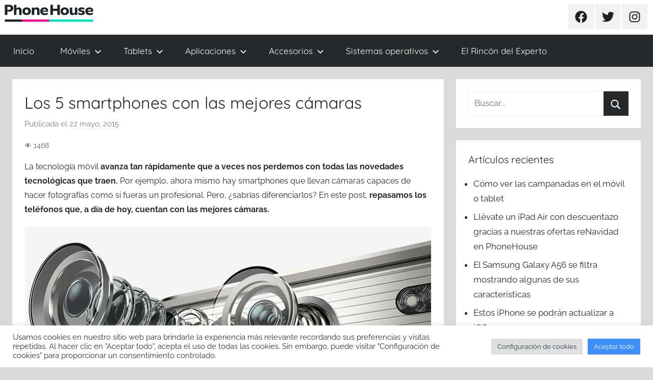

--- FILE ---
content_type: text/html; charset=UTF-8
request_url: https://blog.phonehouse.es/2015/05/22/los-5-smartphones-con-las-mejores-camaras/
body_size: 91393
content:
<!DOCTYPE html>
<html lang="es">

<head>
<meta charset="UTF-8">
<meta name="viewport" content="width=device-width, initial-scale=1">
<link rel="profile" href="https://gmpg.org/xfn/11">

<meta name='robots' content='index, follow, max-image-preview:large, max-snippet:-1, max-video-preview:-1' />

	<!-- This site is optimized with the Yoast SEO plugin v19.9 - https://yoast.com/wordpress/plugins/seo/ -->
	<title>Los 5 smartphones con las mejores cámaras - Blog Oficial de Phone House</title>
	<link rel="canonical" href="https://blog.phonehouse.es/2015/05/22/los-5-smartphones-con-las-mejores-camaras/" />
	<meta property="og:locale" content="es_ES" />
	<meta property="og:type" content="article" />
	<meta property="og:title" content="Los 5 smartphones con las mejores cámaras - Blog Oficial de Phone House" />
	<meta property="og:description" content="La tecnología móvil avanza tan" />
	<meta property="og:url" content="https://blog.phonehouse.es/2015/05/22/los-5-smartphones-con-las-mejores-camaras/" />
	<meta property="og:site_name" content="Blog Oficial de Phone House" />
	<meta property="article:publisher" content="https://www.facebook.com/phonehouse.es" />
	<meta property="article:published_time" content="2015-05-22T09:34:12+00:00" />
	<meta property="article:modified_time" content="2016-08-09T12:53:59+00:00" />
	<meta property="og:image" content="https://blog.phonehouse.es/wp-content/uploads/2015/05/S7.jpg" />
	<meta name="author" content="Javier Furios" />
	<meta name="twitter:card" content="summary_large_image" />
	<meta name="twitter:creator" content="@PhoneHouse_Es" />
	<meta name="twitter:site" content="@PhoneHouse_Es" />
	<meta name="twitter:label1" content="Escrito por" />
	<meta name="twitter:data1" content="Javier Furios" />
	<meta name="twitter:label2" content="Tiempo de lectura" />
	<meta name="twitter:data2" content="4 minutos" />
	<script type="application/ld+json" class="yoast-schema-graph">{"@context":"https://schema.org","@graph":[{"@type":"Article","@id":"https://blog.phonehouse.es/2015/05/22/los-5-smartphones-con-las-mejores-camaras/#article","isPartOf":{"@id":"https://blog.phonehouse.es/2015/05/22/los-5-smartphones-con-las-mejores-camaras/"},"author":{"name":"Javier Furios","@id":"https://blog.phonehouse.es/#/schema/person/22c8362a61784f6362e5866280d58e1c"},"headline":"Los 5 smartphones con las mejores cámaras","datePublished":"2015-05-22T09:34:12+00:00","dateModified":"2016-08-09T12:53:59+00:00","mainEntityOfPage":{"@id":"https://blog.phonehouse.es/2015/05/22/los-5-smartphones-con-las-mejores-camaras/"},"wordCount":829,"commentCount":1,"publisher":{"@id":"https://blog.phonehouse.es/#organization"},"image":{"@id":"https://blog.phonehouse.es/2015/05/22/los-5-smartphones-con-las-mejores-camaras/#primaryimage"},"thumbnailUrl":"https://blog.phonehouse.es/wp-content/uploads/2015/05/S7.jpg","keywords":["Apple","Fabricantes","Huawei","LG","Phone House","Samsung","smartphone","Sony"],"articleSection":["Comparativa"],"inLanguage":"es","potentialAction":[{"@type":"CommentAction","name":"Comment","target":["https://blog.phonehouse.es/2015/05/22/los-5-smartphones-con-las-mejores-camaras/#respond"]}]},{"@type":"WebPage","@id":"https://blog.phonehouse.es/2015/05/22/los-5-smartphones-con-las-mejores-camaras/","url":"https://blog.phonehouse.es/2015/05/22/los-5-smartphones-con-las-mejores-camaras/","name":"Los 5 smartphones con las mejores cámaras - Blog Oficial de Phone House","isPartOf":{"@id":"https://blog.phonehouse.es/#website"},"primaryImageOfPage":{"@id":"https://blog.phonehouse.es/2015/05/22/los-5-smartphones-con-las-mejores-camaras/#primaryimage"},"image":{"@id":"https://blog.phonehouse.es/2015/05/22/los-5-smartphones-con-las-mejores-camaras/#primaryimage"},"thumbnailUrl":"https://blog.phonehouse.es/wp-content/uploads/2015/05/S7.jpg","datePublished":"2015-05-22T09:34:12+00:00","dateModified":"2016-08-09T12:53:59+00:00","breadcrumb":{"@id":"https://blog.phonehouse.es/2015/05/22/los-5-smartphones-con-las-mejores-camaras/#breadcrumb"},"inLanguage":"es","potentialAction":[{"@type":"ReadAction","target":["https://blog.phonehouse.es/2015/05/22/los-5-smartphones-con-las-mejores-camaras/"]}]},{"@type":"ImageObject","inLanguage":"es","@id":"https://blog.phonehouse.es/2015/05/22/los-5-smartphones-con-las-mejores-camaras/#primaryimage","url":"https://blog.phonehouse.es/wp-content/uploads/2015/05/S7.jpg","contentUrl":"https://blog.phonehouse.es/wp-content/uploads/2015/05/S7.jpg","width":1920,"height":1080,"caption":"S7"},{"@type":"BreadcrumbList","@id":"https://blog.phonehouse.es/2015/05/22/los-5-smartphones-con-las-mejores-camaras/#breadcrumb","itemListElement":[{"@type":"ListItem","position":1,"name":"Portada","item":"https://blog.phonehouse.es/"},{"@type":"ListItem","position":2,"name":"Los 5 smartphones con las mejores cámaras"}]},{"@type":"WebSite","@id":"https://blog.phonehouse.es/#website","url":"https://blog.phonehouse.es/","name":"Blog Oficial de Phone House","description":"Lo último en móviles, tarifas, informática, tecnología y servicios para las personas y el hogar.","publisher":{"@id":"https://blog.phonehouse.es/#organization"},"potentialAction":[{"@type":"SearchAction","target":{"@type":"EntryPoint","urlTemplate":"https://blog.phonehouse.es/?s={search_term_string}"},"query-input":"required name=search_term_string"}],"inLanguage":"es"},{"@type":"Organization","@id":"https://blog.phonehouse.es/#organization","name":"Phone House","url":"https://blog.phonehouse.es/","logo":{"@type":"ImageObject","inLanguage":"es","@id":"https://blog.phonehouse.es/#/schema/logo/image/","url":"https://blog.phonehouse.es/wp-content/uploads/2019/11/logo-vector-phone-house.jpg","contentUrl":"https://blog.phonehouse.es/wp-content/uploads/2019/11/logo-vector-phone-house.jpg","width":630,"height":320,"caption":"Phone House"},"image":{"@id":"https://blog.phonehouse.es/#/schema/logo/image/"},"sameAs":["https://www.instagram.com/phonehousees/","https://www.youtube.com/user/PhoneHouseSpain","https://www.facebook.com/phonehouse.es","https://twitter.com/PhoneHouse_Es"]},{"@type":"Person","@id":"https://blog.phonehouse.es/#/schema/person/22c8362a61784f6362e5866280d58e1c","name":"Javier Furios","image":{"@type":"ImageObject","inLanguage":"es","@id":"https://blog.phonehouse.es/#/schema/person/image/","url":"https://secure.gravatar.com/avatar/c8b1261a7fee1d313473e41c60cc3589?s=96&r=g","contentUrl":"https://secure.gravatar.com/avatar/c8b1261a7fee1d313473e41c60cc3589?s=96&r=g","caption":"Javier Furios"},"sameAs":["http://www.phonehouse.es"]}]}</script>
	<!-- / Yoast SEO plugin. -->


<link rel='dns-prefetch' href='//static.addtoany.com' />
<link rel="alternate" type="application/rss+xml" title="Blog Oficial de Phone House &raquo; Feed" href="https://blog.phonehouse.es/feed/" />
<link rel="alternate" type="application/rss+xml" title="Blog Oficial de Phone House &raquo; Feed de los comentarios" href="https://blog.phonehouse.es/comments/feed/" />
<!-- Simple Analytics by Theme Blvd -->
<script>

	(function(i,s,o,g,r,a,m){i['GoogleAnalyticsObject']=r;i[r]=i[r]||function(){
		(i[r].q=i[r].q||[]).push(arguments)},i[r].l=1*new Date();a=s.createElement(o),
		m=s.getElementsByTagName(o)[0];a.async=1;a.src=g;m.parentNode.insertBefore(a,m)
	})(window,document,'script','//www.google-analytics.com/analytics.js','ga');

	ga('create', 'UA-1023032-11', 'auto');
	ga('send', 'pageview');

</script>
<link rel="alternate" type="application/rss+xml" title="Blog Oficial de Phone House &raquo; Comentario Los 5 smartphones con las mejores cámaras del feed" href="https://blog.phonehouse.es/2015/05/22/los-5-smartphones-con-las-mejores-camaras/feed/" />
		<!-- This site uses the Google Analytics by ExactMetrics plugin v7.10.0 - Using Analytics tracking - https://www.exactmetrics.com/ -->
							<script
				src="//www.googletagmanager.com/gtag/js?id=UA-1023032-11"  data-cfasync="false" data-wpfc-render="false" type="text/javascript" async></script>
			<script data-cfasync="false" data-wpfc-render="false" type="text/javascript">
				var em_version = '7.10.0';
				var em_track_user = true;
				var em_no_track_reason = '';
				
								var disableStrs = [
															'ga-disable-UA-1023032-11',
									];

				/* Function to detect opted out users */
				function __gtagTrackerIsOptedOut() {
					for (var index = 0; index < disableStrs.length; index++) {
						if (document.cookie.indexOf(disableStrs[index] + '=true') > -1) {
							return true;
						}
					}

					return false;
				}

				/* Disable tracking if the opt-out cookie exists. */
				if (__gtagTrackerIsOptedOut()) {
					for (var index = 0; index < disableStrs.length; index++) {
						window[disableStrs[index]] = true;
					}
				}

				/* Opt-out function */
				function __gtagTrackerOptout() {
					for (var index = 0; index < disableStrs.length; index++) {
						document.cookie = disableStrs[index] + '=true; expires=Thu, 31 Dec 2099 23:59:59 UTC; path=/';
						window[disableStrs[index]] = true;
					}
				}

				if ('undefined' === typeof gaOptout) {
					function gaOptout() {
						__gtagTrackerOptout();
					}
				}
								window.dataLayer = window.dataLayer || [];

				window.ExactMetricsDualTracker = {
					helpers: {},
					trackers: {},
				};
				if (em_track_user) {
					function __gtagDataLayer() {
						dataLayer.push(arguments);
					}

					function __gtagTracker(type, name, parameters) {
						if (!parameters) {
							parameters = {};
						}

						if (parameters.send_to) {
							__gtagDataLayer.apply(null, arguments);
							return;
						}

						if (type === 'event') {
							
														parameters.send_to = exactmetrics_frontend.ua;
							__gtagDataLayer(type, name, parameters);
													} else {
							__gtagDataLayer.apply(null, arguments);
						}
					}

					__gtagTracker('js', new Date());
					__gtagTracker('set', {
						'developer_id.dNDMyYj': true,
											});
															__gtagTracker('config', 'UA-1023032-11', {"forceSSL":"true"} );
										window.gtag = __gtagTracker;										(function () {
						/* https://developers.google.com/analytics/devguides/collection/analyticsjs/ */
						/* ga and __gaTracker compatibility shim. */
						var noopfn = function () {
							return null;
						};
						var newtracker = function () {
							return new Tracker();
						};
						var Tracker = function () {
							return null;
						};
						var p = Tracker.prototype;
						p.get = noopfn;
						p.set = noopfn;
						p.send = function () {
							var args = Array.prototype.slice.call(arguments);
							args.unshift('send');
							__gaTracker.apply(null, args);
						};
						var __gaTracker = function () {
							var len = arguments.length;
							if (len === 0) {
								return;
							}
							var f = arguments[len - 1];
							if (typeof f !== 'object' || f === null || typeof f.hitCallback !== 'function') {
								if ('send' === arguments[0]) {
									var hitConverted, hitObject = false, action;
									if ('event' === arguments[1]) {
										if ('undefined' !== typeof arguments[3]) {
											hitObject = {
												'eventAction': arguments[3],
												'eventCategory': arguments[2],
												'eventLabel': arguments[4],
												'value': arguments[5] ? arguments[5] : 1,
											}
										}
									}
									if ('pageview' === arguments[1]) {
										if ('undefined' !== typeof arguments[2]) {
											hitObject = {
												'eventAction': 'page_view',
												'page_path': arguments[2],
											}
										}
									}
									if (typeof arguments[2] === 'object') {
										hitObject = arguments[2];
									}
									if (typeof arguments[5] === 'object') {
										Object.assign(hitObject, arguments[5]);
									}
									if ('undefined' !== typeof arguments[1].hitType) {
										hitObject = arguments[1];
										if ('pageview' === hitObject.hitType) {
											hitObject.eventAction = 'page_view';
										}
									}
									if (hitObject) {
										action = 'timing' === arguments[1].hitType ? 'timing_complete' : hitObject.eventAction;
										hitConverted = mapArgs(hitObject);
										__gtagTracker('event', action, hitConverted);
									}
								}
								return;
							}

							function mapArgs(args) {
								var arg, hit = {};
								var gaMap = {
									'eventCategory': 'event_category',
									'eventAction': 'event_action',
									'eventLabel': 'event_label',
									'eventValue': 'event_value',
									'nonInteraction': 'non_interaction',
									'timingCategory': 'event_category',
									'timingVar': 'name',
									'timingValue': 'value',
									'timingLabel': 'event_label',
									'page': 'page_path',
									'location': 'page_location',
									'title': 'page_title',
								};
								for (arg in args) {
																		if (!(!args.hasOwnProperty(arg) || !gaMap.hasOwnProperty(arg))) {
										hit[gaMap[arg]] = args[arg];
									} else {
										hit[arg] = args[arg];
									}
								}
								return hit;
							}

							try {
								f.hitCallback();
							} catch (ex) {
							}
						};
						__gaTracker.create = newtracker;
						__gaTracker.getByName = newtracker;
						__gaTracker.getAll = function () {
							return [];
						};
						__gaTracker.remove = noopfn;
						__gaTracker.loaded = true;
						window['__gaTracker'] = __gaTracker;
					})();
									} else {
										console.log("");
					(function () {
						function __gtagTracker() {
							return null;
						}

						window['__gtagTracker'] = __gtagTracker;
						window['gtag'] = __gtagTracker;
					})();
									}
			</script>
				<!-- / Google Analytics by ExactMetrics -->
				<!-- This site uses the Google Analytics by MonsterInsights plugin v8.10.0 - Using Analytics tracking - https://www.monsterinsights.com/ -->
		<!-- Nota: MonsterInsights no está actualmente configurado en este sitio. El dueño del sitio necesita identificarse usando su cuenta de Google Analytics en el panel de ajustes de MonsterInsights. -->
					<!-- No UA code set -->
				<!-- / Google Analytics by MonsterInsights -->
		<script type="text/javascript">
window._wpemojiSettings = {"baseUrl":"https:\/\/s.w.org\/images\/core\/emoji\/14.0.0\/72x72\/","ext":".png","svgUrl":"https:\/\/s.w.org\/images\/core\/emoji\/14.0.0\/svg\/","svgExt":".svg","source":{"concatemoji":"https:\/\/blog.phonehouse.es\/wp-includes\/js\/wp-emoji-release.min.js?ver=6.2.8"}};
/*! This file is auto-generated */
!function(e,a,t){var n,r,o,i=a.createElement("canvas"),p=i.getContext&&i.getContext("2d");function s(e,t){p.clearRect(0,0,i.width,i.height),p.fillText(e,0,0);e=i.toDataURL();return p.clearRect(0,0,i.width,i.height),p.fillText(t,0,0),e===i.toDataURL()}function c(e){var t=a.createElement("script");t.src=e,t.defer=t.type="text/javascript",a.getElementsByTagName("head")[0].appendChild(t)}for(o=Array("flag","emoji"),t.supports={everything:!0,everythingExceptFlag:!0},r=0;r<o.length;r++)t.supports[o[r]]=function(e){if(p&&p.fillText)switch(p.textBaseline="top",p.font="600 32px Arial",e){case"flag":return s("\ud83c\udff3\ufe0f\u200d\u26a7\ufe0f","\ud83c\udff3\ufe0f\u200b\u26a7\ufe0f")?!1:!s("\ud83c\uddfa\ud83c\uddf3","\ud83c\uddfa\u200b\ud83c\uddf3")&&!s("\ud83c\udff4\udb40\udc67\udb40\udc62\udb40\udc65\udb40\udc6e\udb40\udc67\udb40\udc7f","\ud83c\udff4\u200b\udb40\udc67\u200b\udb40\udc62\u200b\udb40\udc65\u200b\udb40\udc6e\u200b\udb40\udc67\u200b\udb40\udc7f");case"emoji":return!s("\ud83e\udef1\ud83c\udffb\u200d\ud83e\udef2\ud83c\udfff","\ud83e\udef1\ud83c\udffb\u200b\ud83e\udef2\ud83c\udfff")}return!1}(o[r]),t.supports.everything=t.supports.everything&&t.supports[o[r]],"flag"!==o[r]&&(t.supports.everythingExceptFlag=t.supports.everythingExceptFlag&&t.supports[o[r]]);t.supports.everythingExceptFlag=t.supports.everythingExceptFlag&&!t.supports.flag,t.DOMReady=!1,t.readyCallback=function(){t.DOMReady=!0},t.supports.everything||(n=function(){t.readyCallback()},a.addEventListener?(a.addEventListener("DOMContentLoaded",n,!1),e.addEventListener("load",n,!1)):(e.attachEvent("onload",n),a.attachEvent("onreadystatechange",function(){"complete"===a.readyState&&t.readyCallback()})),(e=t.source||{}).concatemoji?c(e.concatemoji):e.wpemoji&&e.twemoji&&(c(e.twemoji),c(e.wpemoji)))}(window,document,window._wpemojiSettings);
</script>
<style type="text/css">
img.wp-smiley,
img.emoji {
	display: inline !important;
	border: none !important;
	box-shadow: none !important;
	height: 1em !important;
	width: 1em !important;
	margin: 0 0.07em !important;
	vertical-align: -0.1em !important;
	background: none !important;
	padding: 0 !important;
}
</style>
	<link rel='stylesheet' id='donovan-theme-fonts-css' href='https://blog.phonehouse.es/wp-content/fonts/5bd5a712c708a659a91d584d5e20b0f6.css?ver=20201110' type='text/css' media='all' />
<link rel='stylesheet' id='wp-block-library-css' href='https://blog.phonehouse.es/wp-includes/css/dist/block-library/style.min.css?ver=6.2.8' type='text/css' media='all' />
<link rel='stylesheet' id='classic-theme-styles-css' href='https://blog.phonehouse.es/wp-includes/css/classic-themes.min.css?ver=6.2.8' type='text/css' media='all' />
<style id='global-styles-inline-css' type='text/css'>
body{--wp--preset--color--black: #000000;--wp--preset--color--cyan-bluish-gray: #abb8c3;--wp--preset--color--white: #ffffff;--wp--preset--color--pale-pink: #f78da7;--wp--preset--color--vivid-red: #cf2e2e;--wp--preset--color--luminous-vivid-orange: #ff6900;--wp--preset--color--luminous-vivid-amber: #fcb900;--wp--preset--color--light-green-cyan: #7bdcb5;--wp--preset--color--vivid-green-cyan: #00d084;--wp--preset--color--pale-cyan-blue: #8ed1fc;--wp--preset--color--vivid-cyan-blue: #0693e3;--wp--preset--color--vivid-purple: #9b51e0;--wp--preset--color--primary: #ee1133;--wp--preset--color--secondary: #d5001a;--wp--preset--color--tertiary: #bb0000;--wp--preset--color--accent: #1153ee;--wp--preset--color--highlight: #eedc11;--wp--preset--color--light-gray: #f2f2f2;--wp--preset--color--gray: #666666;--wp--preset--color--dark-gray: #202020;--wp--preset--gradient--vivid-cyan-blue-to-vivid-purple: linear-gradient(135deg,rgba(6,147,227,1) 0%,rgb(155,81,224) 100%);--wp--preset--gradient--light-green-cyan-to-vivid-green-cyan: linear-gradient(135deg,rgb(122,220,180) 0%,rgb(0,208,130) 100%);--wp--preset--gradient--luminous-vivid-amber-to-luminous-vivid-orange: linear-gradient(135deg,rgba(252,185,0,1) 0%,rgba(255,105,0,1) 100%);--wp--preset--gradient--luminous-vivid-orange-to-vivid-red: linear-gradient(135deg,rgba(255,105,0,1) 0%,rgb(207,46,46) 100%);--wp--preset--gradient--very-light-gray-to-cyan-bluish-gray: linear-gradient(135deg,rgb(238,238,238) 0%,rgb(169,184,195) 100%);--wp--preset--gradient--cool-to-warm-spectrum: linear-gradient(135deg,rgb(74,234,220) 0%,rgb(151,120,209) 20%,rgb(207,42,186) 40%,rgb(238,44,130) 60%,rgb(251,105,98) 80%,rgb(254,248,76) 100%);--wp--preset--gradient--blush-light-purple: linear-gradient(135deg,rgb(255,206,236) 0%,rgb(152,150,240) 100%);--wp--preset--gradient--blush-bordeaux: linear-gradient(135deg,rgb(254,205,165) 0%,rgb(254,45,45) 50%,rgb(107,0,62) 100%);--wp--preset--gradient--luminous-dusk: linear-gradient(135deg,rgb(255,203,112) 0%,rgb(199,81,192) 50%,rgb(65,88,208) 100%);--wp--preset--gradient--pale-ocean: linear-gradient(135deg,rgb(255,245,203) 0%,rgb(182,227,212) 50%,rgb(51,167,181) 100%);--wp--preset--gradient--electric-grass: linear-gradient(135deg,rgb(202,248,128) 0%,rgb(113,206,126) 100%);--wp--preset--gradient--midnight: linear-gradient(135deg,rgb(2,3,129) 0%,rgb(40,116,252) 100%);--wp--preset--duotone--dark-grayscale: url('#wp-duotone-dark-grayscale');--wp--preset--duotone--grayscale: url('#wp-duotone-grayscale');--wp--preset--duotone--purple-yellow: url('#wp-duotone-purple-yellow');--wp--preset--duotone--blue-red: url('#wp-duotone-blue-red');--wp--preset--duotone--midnight: url('#wp-duotone-midnight');--wp--preset--duotone--magenta-yellow: url('#wp-duotone-magenta-yellow');--wp--preset--duotone--purple-green: url('#wp-duotone-purple-green');--wp--preset--duotone--blue-orange: url('#wp-duotone-blue-orange');--wp--preset--font-size--small: 13px;--wp--preset--font-size--medium: 20px;--wp--preset--font-size--large: 36px;--wp--preset--font-size--x-large: 42px;--wp--preset--spacing--20: 0.44rem;--wp--preset--spacing--30: 0.67rem;--wp--preset--spacing--40: 1rem;--wp--preset--spacing--50: 1.5rem;--wp--preset--spacing--60: 2.25rem;--wp--preset--spacing--70: 3.38rem;--wp--preset--spacing--80: 5.06rem;--wp--preset--shadow--natural: 6px 6px 9px rgba(0, 0, 0, 0.2);--wp--preset--shadow--deep: 12px 12px 50px rgba(0, 0, 0, 0.4);--wp--preset--shadow--sharp: 6px 6px 0px rgba(0, 0, 0, 0.2);--wp--preset--shadow--outlined: 6px 6px 0px -3px rgba(255, 255, 255, 1), 6px 6px rgba(0, 0, 0, 1);--wp--preset--shadow--crisp: 6px 6px 0px rgba(0, 0, 0, 1);}:where(.is-layout-flex){gap: 0.5em;}body .is-layout-flow > .alignleft{float: left;margin-inline-start: 0;margin-inline-end: 2em;}body .is-layout-flow > .alignright{float: right;margin-inline-start: 2em;margin-inline-end: 0;}body .is-layout-flow > .aligncenter{margin-left: auto !important;margin-right: auto !important;}body .is-layout-constrained > .alignleft{float: left;margin-inline-start: 0;margin-inline-end: 2em;}body .is-layout-constrained > .alignright{float: right;margin-inline-start: 2em;margin-inline-end: 0;}body .is-layout-constrained > .aligncenter{margin-left: auto !important;margin-right: auto !important;}body .is-layout-constrained > :where(:not(.alignleft):not(.alignright):not(.alignfull)){max-width: var(--wp--style--global--content-size);margin-left: auto !important;margin-right: auto !important;}body .is-layout-constrained > .alignwide{max-width: var(--wp--style--global--wide-size);}body .is-layout-flex{display: flex;}body .is-layout-flex{flex-wrap: wrap;align-items: center;}body .is-layout-flex > *{margin: 0;}:where(.wp-block-columns.is-layout-flex){gap: 2em;}.has-black-color{color: var(--wp--preset--color--black) !important;}.has-cyan-bluish-gray-color{color: var(--wp--preset--color--cyan-bluish-gray) !important;}.has-white-color{color: var(--wp--preset--color--white) !important;}.has-pale-pink-color{color: var(--wp--preset--color--pale-pink) !important;}.has-vivid-red-color{color: var(--wp--preset--color--vivid-red) !important;}.has-luminous-vivid-orange-color{color: var(--wp--preset--color--luminous-vivid-orange) !important;}.has-luminous-vivid-amber-color{color: var(--wp--preset--color--luminous-vivid-amber) !important;}.has-light-green-cyan-color{color: var(--wp--preset--color--light-green-cyan) !important;}.has-vivid-green-cyan-color{color: var(--wp--preset--color--vivid-green-cyan) !important;}.has-pale-cyan-blue-color{color: var(--wp--preset--color--pale-cyan-blue) !important;}.has-vivid-cyan-blue-color{color: var(--wp--preset--color--vivid-cyan-blue) !important;}.has-vivid-purple-color{color: var(--wp--preset--color--vivid-purple) !important;}.has-black-background-color{background-color: var(--wp--preset--color--black) !important;}.has-cyan-bluish-gray-background-color{background-color: var(--wp--preset--color--cyan-bluish-gray) !important;}.has-white-background-color{background-color: var(--wp--preset--color--white) !important;}.has-pale-pink-background-color{background-color: var(--wp--preset--color--pale-pink) !important;}.has-vivid-red-background-color{background-color: var(--wp--preset--color--vivid-red) !important;}.has-luminous-vivid-orange-background-color{background-color: var(--wp--preset--color--luminous-vivid-orange) !important;}.has-luminous-vivid-amber-background-color{background-color: var(--wp--preset--color--luminous-vivid-amber) !important;}.has-light-green-cyan-background-color{background-color: var(--wp--preset--color--light-green-cyan) !important;}.has-vivid-green-cyan-background-color{background-color: var(--wp--preset--color--vivid-green-cyan) !important;}.has-pale-cyan-blue-background-color{background-color: var(--wp--preset--color--pale-cyan-blue) !important;}.has-vivid-cyan-blue-background-color{background-color: var(--wp--preset--color--vivid-cyan-blue) !important;}.has-vivid-purple-background-color{background-color: var(--wp--preset--color--vivid-purple) !important;}.has-black-border-color{border-color: var(--wp--preset--color--black) !important;}.has-cyan-bluish-gray-border-color{border-color: var(--wp--preset--color--cyan-bluish-gray) !important;}.has-white-border-color{border-color: var(--wp--preset--color--white) !important;}.has-pale-pink-border-color{border-color: var(--wp--preset--color--pale-pink) !important;}.has-vivid-red-border-color{border-color: var(--wp--preset--color--vivid-red) !important;}.has-luminous-vivid-orange-border-color{border-color: var(--wp--preset--color--luminous-vivid-orange) !important;}.has-luminous-vivid-amber-border-color{border-color: var(--wp--preset--color--luminous-vivid-amber) !important;}.has-light-green-cyan-border-color{border-color: var(--wp--preset--color--light-green-cyan) !important;}.has-vivid-green-cyan-border-color{border-color: var(--wp--preset--color--vivid-green-cyan) !important;}.has-pale-cyan-blue-border-color{border-color: var(--wp--preset--color--pale-cyan-blue) !important;}.has-vivid-cyan-blue-border-color{border-color: var(--wp--preset--color--vivid-cyan-blue) !important;}.has-vivid-purple-border-color{border-color: var(--wp--preset--color--vivid-purple) !important;}.has-vivid-cyan-blue-to-vivid-purple-gradient-background{background: var(--wp--preset--gradient--vivid-cyan-blue-to-vivid-purple) !important;}.has-light-green-cyan-to-vivid-green-cyan-gradient-background{background: var(--wp--preset--gradient--light-green-cyan-to-vivid-green-cyan) !important;}.has-luminous-vivid-amber-to-luminous-vivid-orange-gradient-background{background: var(--wp--preset--gradient--luminous-vivid-amber-to-luminous-vivid-orange) !important;}.has-luminous-vivid-orange-to-vivid-red-gradient-background{background: var(--wp--preset--gradient--luminous-vivid-orange-to-vivid-red) !important;}.has-very-light-gray-to-cyan-bluish-gray-gradient-background{background: var(--wp--preset--gradient--very-light-gray-to-cyan-bluish-gray) !important;}.has-cool-to-warm-spectrum-gradient-background{background: var(--wp--preset--gradient--cool-to-warm-spectrum) !important;}.has-blush-light-purple-gradient-background{background: var(--wp--preset--gradient--blush-light-purple) !important;}.has-blush-bordeaux-gradient-background{background: var(--wp--preset--gradient--blush-bordeaux) !important;}.has-luminous-dusk-gradient-background{background: var(--wp--preset--gradient--luminous-dusk) !important;}.has-pale-ocean-gradient-background{background: var(--wp--preset--gradient--pale-ocean) !important;}.has-electric-grass-gradient-background{background: var(--wp--preset--gradient--electric-grass) !important;}.has-midnight-gradient-background{background: var(--wp--preset--gradient--midnight) !important;}.has-small-font-size{font-size: var(--wp--preset--font-size--small) !important;}.has-medium-font-size{font-size: var(--wp--preset--font-size--medium) !important;}.has-large-font-size{font-size: var(--wp--preset--font-size--large) !important;}.has-x-large-font-size{font-size: var(--wp--preset--font-size--x-large) !important;}
.wp-block-navigation a:where(:not(.wp-element-button)){color: inherit;}
:where(.wp-block-columns.is-layout-flex){gap: 2em;}
.wp-block-pullquote{font-size: 1.5em;line-height: 1.6;}
</style>
<link rel='stylesheet' id='cptch_stylesheet-css' href='https://blog.phonehouse.es/wp-content/plugins/captcha/css/front_end_style.css?ver=4.4.5' type='text/css' media='all' />
<link rel='stylesheet' id='dashicons-css' href='https://blog.phonehouse.es/wp-includes/css/dashicons.min.css?ver=6.2.8' type='text/css' media='all' />
<link rel='stylesheet' id='cptch_desktop_style-css' href='https://blog.phonehouse.es/wp-content/plugins/captcha/css/desktop_style.css?ver=4.4.5' type='text/css' media='all' />
<link rel='stylesheet' id='cookie-law-info-css' href='https://blog.phonehouse.es/wp-content/plugins/cookie-law-info/legacy/public/css/cookie-law-info-public.css?ver=3.1.0' type='text/css' media='all' />
<link rel='stylesheet' id='cookie-law-info-gdpr-css' href='https://blog.phonehouse.es/wp-content/plugins/cookie-law-info/legacy/public/css/cookie-law-info-gdpr.css?ver=3.1.0' type='text/css' media='all' />
<link rel='stylesheet' id='fmgc-public-style-css' href='https://blog.phonehouse.es/wp-content/plugins/footer-mega-grid-columns/assets/css/fmgc-css.css?ver=1.4.1' type='text/css' media='all' />
<link rel='stylesheet' id='yuzo-css-css' href='https://blog.phonehouse.es/wp-content/plugins/yuzo-related-post/public/assets/css/yuzo.min.css?ver=6.1.45' type='text/css' media='all' />
<link rel='stylesheet' id='donovan-stylesheet-css' href='https://blog.phonehouse.es/wp-content/themes/donovan/style.css?ver=1.9.2' type='text/css' media='all' />
<style id='donovan-stylesheet-inline-css' type='text/css'>
.site-title, .site-description { position: absolute; clip: rect(1px, 1px, 1px, 1px); width: 1px; height: 1px; overflow: hidden; }
</style>
<link rel='stylesheet' id='addtoany-css' href='https://blog.phonehouse.es/wp-content/plugins/add-to-any/addtoany.min.css?ver=1.16' type='text/css' media='all' />
<style id='addtoany-inline-css' type='text/css'>
@media screen and (min-width:981px){
.a2a_floating_style.a2a_default_style{display:none;}
}
</style>
<script type='text/javascript' src='https://blog.phonehouse.es/wp-content/plugins/google-analytics-dashboard-for-wp/assets/js/frontend-gtag.min.js?ver=7.10.0' id='exactmetrics-frontend-script-js'></script>
<script data-cfasync="false" data-wpfc-render="false" type="text/javascript" id='exactmetrics-frontend-script-js-extra'>/* <![CDATA[ */
var exactmetrics_frontend = {"js_events_tracking":"true","download_extensions":"zip,mp3,mpeg,pdf,docx,pptx,xlsx,rar","inbound_paths":"[{\"path\":\"\\\/go\\\/\",\"label\":\"affiliate\"},{\"path\":\"\\\/recommend\\\/\",\"label\":\"affiliate\"}]","home_url":"https:\/\/blog.phonehouse.es","hash_tracking":"false","ua":"UA-1023032-11","v4_id":""};/* ]]> */
</script>
<script type='text/javascript' id='addtoany-core-js-before'>
window.a2a_config=window.a2a_config||{};a2a_config.callbacks=[];a2a_config.overlays=[];a2a_config.templates={};a2a_localize = {
	Share: "Compartir",
	Save: "Guardar",
	Subscribe: "Suscribir",
	Email: "Correo electrónico",
	Bookmark: "Marcador",
	ShowAll: "Mostrar todo",
	ShowLess: "Mostrar menos",
	FindServices: "Encontrar servicio(s)",
	FindAnyServiceToAddTo: "Encuentra al instante cualquier servicio para añadir a",
	PoweredBy: "Funciona con",
	ShareViaEmail: "Compartir por correo electrónico",
	SubscribeViaEmail: "Suscribirse a través de correo electrónico",
	BookmarkInYourBrowser: "Añadir a marcadores de tu navegador",
	BookmarkInstructions: "Presiona «Ctrl+D» o «\u2318+D» para añadir esta página a marcadores",
	AddToYourFavorites: "Añadir a tus favoritos",
	SendFromWebOrProgram: "Enviar desde cualquier dirección o programa de correo electrónico ",
	EmailProgram: "Programa de correo electrónico",
	More: "Más&#8230;",
	ThanksForSharing: "¡Gracias por compartir!",
	ThanksForFollowing: "¡Gracias por seguirnos!"
};
</script>
<script type='text/javascript' async src='https://static.addtoany.com/menu/page.js' id='addtoany-core-js'></script>
<script type='text/javascript' src='https://blog.phonehouse.es/wp-includes/js/jquery/jquery.min.js?ver=3.6.4' id='jquery-core-js'></script>
<script type='text/javascript' src='https://blog.phonehouse.es/wp-includes/js/jquery/jquery-migrate.min.js?ver=3.4.0' id='jquery-migrate-js'></script>
<script type='text/javascript' async src='https://blog.phonehouse.es/wp-content/plugins/add-to-any/addtoany.min.js?ver=1.1' id='addtoany-jquery-js'></script>
<script type='text/javascript' id='cookie-law-info-js-extra'>
/* <![CDATA[ */
var Cli_Data = {"nn_cookie_ids":[],"cookielist":[],"non_necessary_cookies":[],"ccpaEnabled":"","ccpaRegionBased":"","ccpaBarEnabled":"","strictlyEnabled":["necessary","obligatoire"],"ccpaType":"gdpr","js_blocking":"1","custom_integration":"","triggerDomRefresh":"","secure_cookies":""};
var cli_cookiebar_settings = {"animate_speed_hide":"500","animate_speed_show":"500","background":"#FFF","border":"#b1a6a6c2","border_on":"","button_1_button_colour":"#3e8ff9","button_1_button_hover":"#3272c7","button_1_link_colour":"#fff","button_1_as_button":"1","button_1_new_win":"","button_2_button_colour":"#333","button_2_button_hover":"#292929","button_2_link_colour":"#444","button_2_as_button":"","button_2_hidebar":"","button_3_button_colour":"#dedfe0","button_3_button_hover":"#b2b2b3","button_3_link_colour":"#333333","button_3_as_button":"1","button_3_new_win":"","button_4_button_colour":"#dedfe0","button_4_button_hover":"#b2b2b3","button_4_link_colour":"#333333","button_4_as_button":"1","button_7_button_colour":"#3e8ff9","button_7_button_hover":"#3272c7","button_7_link_colour":"#fff","button_7_as_button":"1","button_7_new_win":"","font_family":"inherit","header_fix":"","notify_animate_hide":"1","notify_animate_show":"","notify_div_id":"#cookie-law-info-bar","notify_position_horizontal":"right","notify_position_vertical":"bottom","scroll_close":"","scroll_close_reload":"","accept_close_reload":"","reject_close_reload":"","showagain_tab":"","showagain_background":"#fff","showagain_border":"#000","showagain_div_id":"#cookie-law-info-again","showagain_x_position":"100px","text":"#333333","show_once_yn":"","show_once":"10000","logging_on":"","as_popup":"","popup_overlay":"1","bar_heading_text":"","cookie_bar_as":"banner","popup_showagain_position":"bottom-right","widget_position":"left"};
var log_object = {"ajax_url":"https:\/\/blog.phonehouse.es\/wp-admin\/admin-ajax.php"};
/* ]]> */
</script>
<script type='text/javascript' src='https://blog.phonehouse.es/wp-content/plugins/cookie-law-info/legacy/public/js/cookie-law-info-public.js?ver=3.1.0' id='cookie-law-info-js'></script>
<script type='text/javascript' src='https://blog.phonehouse.es/wp-content/themes/donovan/assets/js/svgxuse.min.js?ver=1.2.6' id='svgxuse-js'></script>
<link rel="https://api.w.org/" href="https://blog.phonehouse.es/wp-json/" /><link rel="alternate" type="application/json" href="https://blog.phonehouse.es/wp-json/wp/v2/posts/45306" /><link rel="EditURI" type="application/rsd+xml" title="RSD" href="https://blog.phonehouse.es/xmlrpc.php?rsd" />
<link rel="wlwmanifest" type="application/wlwmanifest+xml" href="https://blog.phonehouse.es/wp-includes/wlwmanifest.xml" />
<meta name="generator" content="WordPress 6.2.8" />
<link rel='shortlink' href='https://blog.phonehouse.es/?p=45306' />
<link rel="alternate" type="application/json+oembed" href="https://blog.phonehouse.es/wp-json/oembed/1.0/embed?url=https%3A%2F%2Fblog.phonehouse.es%2F2015%2F05%2F22%2Flos-5-smartphones-con-las-mejores-camaras%2F" />
<link rel="alternate" type="text/xml+oembed" href="https://blog.phonehouse.es/wp-json/oembed/1.0/embed?url=https%3A%2F%2Fblog.phonehouse.es%2F2015%2F05%2F22%2Flos-5-smartphones-con-las-mejores-camaras%2F&#038;format=xml" />

<!-- Bad Behavior 2.2.24 run time: 0.305 ms -->

		<script>
		(function(h,o,t,j,a,r){
			h.hj=h.hj||function(){(h.hj.q=h.hj.q||[]).push(arguments)};
			h._hjSettings={hjid:1676260,hjsv:5};
			a=o.getElementsByTagName('head')[0];
			r=o.createElement('script');r.async=1;
			r.src=t+h._hjSettings.hjid+j+h._hjSettings.hjsv;
			a.appendChild(r);
		})(window,document,'//static.hotjar.com/c/hotjar-','.js?sv=');
		</script>
		<link rel="pingback" href="https://blog.phonehouse.es/xmlrpc.php">
<style type="text/css" id="custom-background-css">
body.custom-background { background-color: #dbdbdb; }
</style>
	<link rel="icon" href="https://blog.phonehouse.es/wp-content/uploads/2023/06/cropped-avatar_PH-32x32.png" sizes="32x32" />
<link rel="icon" href="https://blog.phonehouse.es/wp-content/uploads/2023/06/cropped-avatar_PH-192x192.png" sizes="192x192" />
<link rel="apple-touch-icon" href="https://blog.phonehouse.es/wp-content/uploads/2023/06/cropped-avatar_PH-180x180.png" />
<meta name="msapplication-TileImage" content="https://blog.phonehouse.es/wp-content/uploads/2023/06/cropped-avatar_PH-270x270.png" />
<style>  </style><style>.yzp-no-index:after { content:'👁 1468';color: #635d5d;font-size: .95em;}</style><style id="sccss">/* Escribe aquí tu código CSS */

/*generales*/
body{
	color:#26282A;
  font-family:Raleway, Arial, Helvetica;
}

a, a:link, a:visited{
	color: #26282A;
  text-decoration:none;
}

a:hover{
	text-decoration:underline
}


/*cabecera*/
.header-main{
	padding:.5rem;
}

.primary-navigation-wrap {background-color: #26282A !important;}

.breadcrumbs {
	  background: transparent !important;
    font-size: 15px;
    margin-bottom: 15px;
}
/*menu*/
.main-navigation-menu ul{
	background:#DBDBDB;
}
.main-navigation ul ul {
		background:#26282A !important;
}

.main-navigation-menu li.current-menu-item > a{
	text-decoration:none
}

/*home*/
.entry-footer{
	display:none;
}
.more-link{
		color: #26282A !important;
	background-color:#00E4C0!important;
}

.more-link:hover{
		color: #ffffff !important;
	background-color:#00AE93 !important;
}

.pagination .page-numbers {
	background-color:#00E4C0;
		border-radius: 20px;
		color: #26282A;
}
.pagination .page-numbers:hover {
	background-color:#00AE93;
}
.pagination .current {background-color:#9b9b9b !important;}
.pagination .page-numbers.dots {background-color:transparent!important; color: #6e6e6e; font-size: 30px;}

.more-link {border-radius: 20px !important;}

/* Columna lateral derecha*/
.textwidget p {margin: 5px 0;}
.enlaces-derecha {
	  display: block;
    margin-bottom: 10px;
		text-align: center;
}
.enlaces-derecha img {
	  max-width: 100%;
    height: auto;
}
.widget-title {display: block;}
.widget_recent_entries ul {
		list-style: disc;
		margin-left: 10px
}

/*entradas*/
.entry-content{
	font-size:1rem
}

.post-navigation{
  display:none
}

button, input[type="button"], input[type="reset"], input[type="submit"]{
	background-color:#26282A!important;
}

.wp-post-image {
    margin: 0 0 1em;
    vertical-align: top;
    max-height: 176px;
    width: auto;
    text-align: center;
}

div.post-image {text-align: center;}

.pagination, .infinite-scroll #infinite-handle, .infinite-scroll .infinite-loader {text-align: center;}

/* footer */
.site-footer .site-info {
	text-align: center;
}

.footer-mega-col-wrap .widget {margin-bottom: 0;}

.footer-mega-col-wrap {background-color: #26282A;}
.footer-mega-col-wrap aside.widget {background-color: transparent !important;}
.footer-mega-col-wrap .widget-title {
	  color: #fff !important;
	  border-bottom: 1px solid #fff;
    max-width: 270px;
    padding-bottom: 5px;
}
ul.footer-social {display: inline-flex !important;}
ul.footer-social li a {
		white-space: nowrap;
    overflow: hidden;
    text-indent: 110%;
    display: inline-block;
    width: 29px;
    height: 29px;
    vertical-align: middle;
    opacity: 1;
		margin-right: 10px;
    background: url(https://blog.phonehouse.es/wp-content/uploads/2019/09/footer-rrss.png) no-repeat;
}
ul.footer-social li a.facebook {background-position: -3px -9px;}
ul.footer-social li a.twitter {background-position: -36px -9px;}
ul.footer-social li a.instagram {background-position: -69px -9px;}
ul.footer-social li a.youtube {background-position: -169px -9px;}

ul.enlaces-footer-servicios li a {color: #fff !important; font-size: 15px !important;} 

@media (min-width: 1350px){ 
	.footer-mega-col-wrap {padding: 0 10rem !important; margin: 0 auto;}
}</style><style>/* Style for general Yuzo
.wp-yuzo {
	color: #000;
}

/* Style for specific Yuzo, where 7465 is the specific Yuzo ID
.wp-yuzo.yzp-id-7465 {
	text-align: center;
}*/</style></head>

<body data-rsssl=1 class="post-template-default single single-post postid-45306 single-format-standard custom-background wp-custom-logo wp-embed-responsive blog-grid-layout author-hidden categories-hidden post-thumbnail-hidden">
<svg xmlns="http://www.w3.org/2000/svg" viewBox="0 0 0 0" width="0" height="0" focusable="false" role="none" style="visibility: hidden; position: absolute; left: -9999px; overflow: hidden;" ><defs><filter id="wp-duotone-dark-grayscale"><feColorMatrix color-interpolation-filters="sRGB" type="matrix" values=" .299 .587 .114 0 0 .299 .587 .114 0 0 .299 .587 .114 0 0 .299 .587 .114 0 0 " /><feComponentTransfer color-interpolation-filters="sRGB" ><feFuncR type="table" tableValues="0 0.49803921568627" /><feFuncG type="table" tableValues="0 0.49803921568627" /><feFuncB type="table" tableValues="0 0.49803921568627" /><feFuncA type="table" tableValues="1 1" /></feComponentTransfer><feComposite in2="SourceGraphic" operator="in" /></filter></defs></svg><svg xmlns="http://www.w3.org/2000/svg" viewBox="0 0 0 0" width="0" height="0" focusable="false" role="none" style="visibility: hidden; position: absolute; left: -9999px; overflow: hidden;" ><defs><filter id="wp-duotone-grayscale"><feColorMatrix color-interpolation-filters="sRGB" type="matrix" values=" .299 .587 .114 0 0 .299 .587 .114 0 0 .299 .587 .114 0 0 .299 .587 .114 0 0 " /><feComponentTransfer color-interpolation-filters="sRGB" ><feFuncR type="table" tableValues="0 1" /><feFuncG type="table" tableValues="0 1" /><feFuncB type="table" tableValues="0 1" /><feFuncA type="table" tableValues="1 1" /></feComponentTransfer><feComposite in2="SourceGraphic" operator="in" /></filter></defs></svg><svg xmlns="http://www.w3.org/2000/svg" viewBox="0 0 0 0" width="0" height="0" focusable="false" role="none" style="visibility: hidden; position: absolute; left: -9999px; overflow: hidden;" ><defs><filter id="wp-duotone-purple-yellow"><feColorMatrix color-interpolation-filters="sRGB" type="matrix" values=" .299 .587 .114 0 0 .299 .587 .114 0 0 .299 .587 .114 0 0 .299 .587 .114 0 0 " /><feComponentTransfer color-interpolation-filters="sRGB" ><feFuncR type="table" tableValues="0.54901960784314 0.98823529411765" /><feFuncG type="table" tableValues="0 1" /><feFuncB type="table" tableValues="0.71764705882353 0.25490196078431" /><feFuncA type="table" tableValues="1 1" /></feComponentTransfer><feComposite in2="SourceGraphic" operator="in" /></filter></defs></svg><svg xmlns="http://www.w3.org/2000/svg" viewBox="0 0 0 0" width="0" height="0" focusable="false" role="none" style="visibility: hidden; position: absolute; left: -9999px; overflow: hidden;" ><defs><filter id="wp-duotone-blue-red"><feColorMatrix color-interpolation-filters="sRGB" type="matrix" values=" .299 .587 .114 0 0 .299 .587 .114 0 0 .299 .587 .114 0 0 .299 .587 .114 0 0 " /><feComponentTransfer color-interpolation-filters="sRGB" ><feFuncR type="table" tableValues="0 1" /><feFuncG type="table" tableValues="0 0.27843137254902" /><feFuncB type="table" tableValues="0.5921568627451 0.27843137254902" /><feFuncA type="table" tableValues="1 1" /></feComponentTransfer><feComposite in2="SourceGraphic" operator="in" /></filter></defs></svg><svg xmlns="http://www.w3.org/2000/svg" viewBox="0 0 0 0" width="0" height="0" focusable="false" role="none" style="visibility: hidden; position: absolute; left: -9999px; overflow: hidden;" ><defs><filter id="wp-duotone-midnight"><feColorMatrix color-interpolation-filters="sRGB" type="matrix" values=" .299 .587 .114 0 0 .299 .587 .114 0 0 .299 .587 .114 0 0 .299 .587 .114 0 0 " /><feComponentTransfer color-interpolation-filters="sRGB" ><feFuncR type="table" tableValues="0 0" /><feFuncG type="table" tableValues="0 0.64705882352941" /><feFuncB type="table" tableValues="0 1" /><feFuncA type="table" tableValues="1 1" /></feComponentTransfer><feComposite in2="SourceGraphic" operator="in" /></filter></defs></svg><svg xmlns="http://www.w3.org/2000/svg" viewBox="0 0 0 0" width="0" height="0" focusable="false" role="none" style="visibility: hidden; position: absolute; left: -9999px; overflow: hidden;" ><defs><filter id="wp-duotone-magenta-yellow"><feColorMatrix color-interpolation-filters="sRGB" type="matrix" values=" .299 .587 .114 0 0 .299 .587 .114 0 0 .299 .587 .114 0 0 .299 .587 .114 0 0 " /><feComponentTransfer color-interpolation-filters="sRGB" ><feFuncR type="table" tableValues="0.78039215686275 1" /><feFuncG type="table" tableValues="0 0.94901960784314" /><feFuncB type="table" tableValues="0.35294117647059 0.47058823529412" /><feFuncA type="table" tableValues="1 1" /></feComponentTransfer><feComposite in2="SourceGraphic" operator="in" /></filter></defs></svg><svg xmlns="http://www.w3.org/2000/svg" viewBox="0 0 0 0" width="0" height="0" focusable="false" role="none" style="visibility: hidden; position: absolute; left: -9999px; overflow: hidden;" ><defs><filter id="wp-duotone-purple-green"><feColorMatrix color-interpolation-filters="sRGB" type="matrix" values=" .299 .587 .114 0 0 .299 .587 .114 0 0 .299 .587 .114 0 0 .299 .587 .114 0 0 " /><feComponentTransfer color-interpolation-filters="sRGB" ><feFuncR type="table" tableValues="0.65098039215686 0.40392156862745" /><feFuncG type="table" tableValues="0 1" /><feFuncB type="table" tableValues="0.44705882352941 0.4" /><feFuncA type="table" tableValues="1 1" /></feComponentTransfer><feComposite in2="SourceGraphic" operator="in" /></filter></defs></svg><svg xmlns="http://www.w3.org/2000/svg" viewBox="0 0 0 0" width="0" height="0" focusable="false" role="none" style="visibility: hidden; position: absolute; left: -9999px; overflow: hidden;" ><defs><filter id="wp-duotone-blue-orange"><feColorMatrix color-interpolation-filters="sRGB" type="matrix" values=" .299 .587 .114 0 0 .299 .587 .114 0 0 .299 .587 .114 0 0 .299 .587 .114 0 0 " /><feComponentTransfer color-interpolation-filters="sRGB" ><feFuncR type="table" tableValues="0.098039215686275 1" /><feFuncG type="table" tableValues="0 0.66274509803922" /><feFuncB type="table" tableValues="0.84705882352941 0.41960784313725" /><feFuncA type="table" tableValues="1 1" /></feComponentTransfer><feComposite in2="SourceGraphic" operator="in" /></filter></defs></svg>
	<div id="page" class="site">
		<a class="skip-link screen-reader-text" href="#content">Saltar al contenido</a>

		
		
		<header id="masthead" class="site-header clearfix" role="banner">

			<div class="header-main container clearfix">

				<div id="logo" class="site-branding clearfix">

					<a href="https://blog.phonehouse.es/" class="custom-logo-link" rel="home"><img width="175" height="35" src="https://blog.phonehouse.es/wp-content/uploads/2023/06/cropped-cropped-Phone-House-logo.png" class="custom-logo" alt="Blog de Phone House" decoding="async" /></a>					
			<p class="site-title"><a href="https://blog.phonehouse.es/" rel="home">Blog Oficial de Phone House</a></p>

							
			<p class="site-description">Lo último en móviles, tarifas, informática, tecnología y servicios para las personas y el hogar.</p>

			
				</div><!-- .site-branding -->

				
	<div id="header-social-icons" class="header-social-menu donovan-social-menu clearfix">

		<ul id="menu-rrss" class="social-icons-menu"><li id="menu-item-80453" class="menu-item menu-item-type-custom menu-item-object-custom menu-item-80453"><a href="https://www.facebook.com/phonehouse.es"><span class="screen-reader-text">Facebook</span><svg class="icon icon-facebook" aria-hidden="true" role="img"> <use xlink:href="https://blog.phonehouse.es/wp-content/themes/donovan/assets/icons/social-icons.svg?ver=20251218#icon-facebook"></use> </svg></a></li>
<li id="menu-item-80454" class="menu-item menu-item-type-custom menu-item-object-custom menu-item-80454"><a href="https://twitter.com/PhoneHouse_Es"><span class="screen-reader-text">Twitter</span><svg class="icon icon-twitter" aria-hidden="true" role="img"> <use xlink:href="https://blog.phonehouse.es/wp-content/themes/donovan/assets/icons/social-icons.svg?ver=20251218#icon-twitter"></use> </svg></a></li>
<li id="menu-item-80455" class="menu-item menu-item-type-custom menu-item-object-custom menu-item-80455"><a href="https://www.instagram.com/phonehousees/"><span class="screen-reader-text">Instagram</span><svg class="icon icon-instagram" aria-hidden="true" role="img"> <use xlink:href="https://blog.phonehouse.es/wp-content/themes/donovan/assets/icons/social-icons.svg?ver=20251218#icon-instagram"></use> </svg></a></li>
</ul>
	</div>


			</div><!-- .header-main -->

			

	<div id="main-navigation-wrap" class="primary-navigation-wrap">

		<div id="main-navigation-container" class="primary-navigation-container container">

			
			<button class="primary-menu-toggle menu-toggle" aria-controls="primary-menu" aria-expanded="false" >
				<svg class="icon icon-menu" aria-hidden="true" role="img"> <use xlink:href="https://blog.phonehouse.es/wp-content/themes/donovan/assets/icons/genericons-neue.svg#menu"></use> </svg><svg class="icon icon-close" aria-hidden="true" role="img"> <use xlink:href="https://blog.phonehouse.es/wp-content/themes/donovan/assets/icons/genericons-neue.svg#close"></use> </svg>				<span class="menu-toggle-text">Menú</span>
			</button>

			<div class="primary-navigation">

				<nav id="site-navigation" class="main-navigation" role="navigation"  aria-label="Menú principal">

					<ul id="primary-menu" class="menu"><li id="menu-item-101871" class="menu-item menu-item-type-custom menu-item-object-custom menu-item-home menu-item-101871"><a href="https://blog.phonehouse.es">Inicio</a></li>
<li id="menu-item-13299" class="menu-item menu-item-type-custom menu-item-object-custom menu-item-has-children menu-item-13299"><a href="https://blog.phonehouse.es/index.php/category/moviles/">Móviles<svg class="icon icon-expand" aria-hidden="true" role="img"> <use xlink:href="https://blog.phonehouse.es/wp-content/themes/donovan/assets/icons/genericons-neue.svg#expand"></use> </svg></a>
<ul class="sub-menu">
	<li id="menu-item-43761" class="menu-item menu-item-type-taxonomy menu-item-object-category menu-item-43761"><a title="Análisis de smartphone" href="https://blog.phonehouse.es/category/moviles/smartphone-2/">Análisis</a></li>
	<li id="menu-item-43762" class="menu-item menu-item-type-taxonomy menu-item-object-category menu-item-43762"><a title="Análisis de smartphone" href="https://blog.phonehouse.es/category/moviles/lanzamientos/">Lanzamientos</a></li>
	<li id="menu-item-43773" class="menu-item menu-item-type-taxonomy menu-item-object-category current-post-ancestor current-menu-parent current-post-parent menu-item-43773"><a title="Análisis de smartphone" href="https://blog.phonehouse.es/category/moviles/comparativa-moviles/">Comparativa</a></li>
	<li id="menu-item-43774" class="menu-item menu-item-type-taxonomy menu-item-object-category menu-item-43774"><a title="Análisis de smartphone" href="https://blog.phonehouse.es/category/moviles/trucos/">Trucos</a></li>
</ul>
</li>
<li id="menu-item-13300" class="menu-item menu-item-type-custom menu-item-object-custom menu-item-has-children menu-item-13300"><a href="https://blog.phonehouse.es/index.php/category/tablets/">Tablets<svg class="icon icon-expand" aria-hidden="true" role="img"> <use xlink:href="https://blog.phonehouse.es/wp-content/themes/donovan/assets/icons/genericons-neue.svg#expand"></use> </svg></a>
<ul class="sub-menu">
	<li id="menu-item-43777" class="menu-item menu-item-type-taxonomy menu-item-object-category menu-item-43777"><a title="Tablets" href="https://blog.phonehouse.es/category/tablets/analisis-tablets/">Análisis</a></li>
	<li id="menu-item-43779" class="menu-item menu-item-type-taxonomy menu-item-object-category menu-item-43779"><a title="Tablets" href="https://blog.phonehouse.es/category/tablets/lanzamientos-tablets/">Lanzamientos</a></li>
	<li id="menu-item-43778" class="menu-item menu-item-type-taxonomy menu-item-object-category menu-item-43778"><a title="Tablets" href="https://blog.phonehouse.es/category/tablets/comparativa-tablets/">Comparativa</a></li>
</ul>
</li>
<li id="menu-item-41342" class="menu-item menu-item-type-custom menu-item-object-custom menu-item-has-children menu-item-41342"><a href="https://blog.phonehouse.es/category/aplicaciones/">Aplicaciones<svg class="icon icon-expand" aria-hidden="true" role="img"> <use xlink:href="https://blog.phonehouse.es/wp-content/themes/donovan/assets/icons/genericons-neue.svg#expand"></use> </svg></a>
<ul class="sub-menu">
	<li id="menu-item-43763" class="menu-item menu-item-type-taxonomy menu-item-object-category menu-item-43763"><a title="Aplicaciones" href="https://blog.phonehouse.es/category/aplicaciones/juegos-2/">Juegos</a></li>
	<li id="menu-item-43768" class="menu-item menu-item-type-taxonomy menu-item-object-category menu-item-43768"><a title="Aplicaciones" href="https://blog.phonehouse.es/category/aplicaciones/redes-sociales/">Redes Sociales</a></li>
	<li id="menu-item-43769" class="menu-item menu-item-type-taxonomy menu-item-object-category menu-item-43769"><a title="Aplicaciones" href="https://blog.phonehouse.es/category/aplicaciones/utilidades/">Utilidades</a></li>
</ul>
</li>
<li id="menu-item-41368" class="menu-item menu-item-type-custom menu-item-object-custom menu-item-has-children menu-item-41368"><a href="https://blog.phonehouse.es/category/accesorios/">Accesorios<svg class="icon icon-expand" aria-hidden="true" role="img"> <use xlink:href="https://blog.phonehouse.es/wp-content/themes/donovan/assets/icons/genericons-neue.svg#expand"></use> </svg></a>
<ul class="sub-menu">
	<li id="menu-item-43766" class="menu-item menu-item-type-taxonomy menu-item-object-category menu-item-43766"><a title="Accesorios" href="https://blog.phonehouse.es/category/accesorios/gadgets-accesorios/">Gadgets</a></li>
	<li id="menu-item-43767" class="menu-item menu-item-type-taxonomy menu-item-object-category menu-item-43767"><a title="Accesorios" href="https://blog.phonehouse.es/category/accesorios/reloj-inteligente-2/">Wearables</a></li>
</ul>
</li>
<li id="menu-item-45862" class="menu-item menu-item-type-custom menu-item-object-custom menu-item-has-children menu-item-45862"><a title="Sistemas operativos" href="https://blog.phonehouse.es/category/sistemas-operativos-2/">Sistemas operativos<svg class="icon icon-expand" aria-hidden="true" role="img"> <use xlink:href="https://blog.phonehouse.es/wp-content/themes/donovan/assets/icons/genericons-neue.svg#expand"></use> </svg></a>
<ul class="sub-menu">
	<li id="menu-item-45867" class="menu-item menu-item-type-taxonomy menu-item-object-category menu-item-45867"><a title="Sistemas operativos" href="https://blog.phonehouse.es/category/sistemas-operativos-2/lanzamientos-sistemas-operativos-2/">Lanzamientos</a></li>
	<li id="menu-item-45866" class="menu-item menu-item-type-custom menu-item-object-custom menu-item-45866"><a title="Sistemas operativos" href="https://blog.phonehouse.es/category/sistemas-operativos-2/como-actualizar-tu-smartphone/">Cómo actualizar tu smartphone</a></li>
	<li id="menu-item-45864" class="menu-item menu-item-type-taxonomy menu-item-object-category menu-item-45864"><a title="Sistemas operativos" href="https://blog.phonehouse.es/category/sistemas-operativos-2/ultimas-versiones-por-modelo/">Últimas versiones por modelo</a></li>
</ul>
</li>
<li id="menu-item-44778" class="menu-item menu-item-type-taxonomy menu-item-object-category menu-item-44778"><a href="https://blog.phonehouse.es/category/el-rincon-del-experto/">El Rincón del Experto</a></li>
</ul>				</nav><!-- #site-navigation -->

			</div><!-- .primary-navigation -->

		</div>

	</div>



			
			
		</header><!-- #masthead -->

		
		<div id="content" class="site-content container">

			
	<div id="primary" class="content-area">
		<main id="main" class="site-main">

		
<article id="post-45306" class="post-45306 post type-post status-publish format-standard hentry category-comparativa-moviles tag-apple tag-fabricantes tag-huawei tag-lg tag-phone-house tag-samsung tag-smartphone tag-sony">

	
	<div class="post-content">

		<header class="entry-header">

			<h1 class="entry-title">Los 5 smartphones con las mejores cámaras</h1>
			<div class="entry-meta post-details"><span class="posted-on meta-date">Publicada el <a href="https://blog.phonehouse.es/2015/05/22/los-5-smartphones-con-las-mejores-camaras/" rel="bookmark"><time class="entry-date published" datetime="2015-05-22T10:34:12+02:00">22 mayo, 2015</time><time class="updated" datetime="2016-08-09T13:53:59+02:00">9 agosto, 2016</time></a></span><span class="posted-by meta-author"> por <span class="author vcard"><a class="url fn n" href="https://blog.phonehouse.es/author/agente-furios/" title="Ver todas las entradas de Javier Furios" rel="author">Javier Furios</a></span></span></div>
		</header><!-- .entry-header -->

		<div class="entry-content clearfix">

			<div class="yzp-no-index"></div><p>La tecnología móvil<strong> avanza tan rápidamente que a veces nos perdemos con todas las novedades tecnológicas que traen. </strong>Por ejemplo, ahora mismo hay <a href="http://www.phonehouse.es/moviles?utm_source=blog&amp;utm_medium=social&amp;af=social" target="_blank">smartphones </a>que llevan cámaras capaces de hacer fotografías como si fueras un profesional. Pero, ¿sabrías diferenciarlos? En este post,<strong> repasamos los teléfonos que, a día de hoy, cuentan con las mejores cámaras.</strong></p>
<p><a href="https://blog.phonehouse.es/wp-content/uploads/2015/05/huawei-p9-cámara.jpg"><img decoding="async" class="aligncenter size-full wp-image-55903" src="https://blog.phonehouse.es/wp-content/uploads/2015/05/huawei-p9-cámara.jpg" alt="huawei p9 cámara" width="796" height="448" srcset="https://blog.phonehouse.es/wp-content/uploads/2015/05/huawei-p9-cámara.jpg 796w, https://blog.phonehouse.es/wp-content/uploads/2015/05/huawei-p9-cámara-300x169.jpg 300w, https://blog.phonehouse.es/wp-content/uploads/2015/05/huawei-p9-cámara-768x432.jpg 768w, https://blog.phonehouse.es/wp-content/uploads/2015/05/huawei-p9-cámara-510x287.jpg 510w" sizes="(max-width: 796px) 100vw, 796px" /></a></p>
<h3><a href="http://www.phonehouse.es/movil/samsung/galaxy-s7.html?utm_source=blog&amp;utm_medium=social&amp;af=social" target="_blank"><strong>Samsung Galaxy S7</strong></a></h3>
<p><strong>Cuenta con una lente de </strong><strong>12mpx</strong>, pero no 12mpx cualquiera sino que tienen un <strong>tamaño de 1.4 µm, lo que quiere decir que son un 56% más grandes, por lo que junto a su apertura f/1.7, reciben mucha más luz obteniendo unas fotos mucho más nítidas y con más detalle</strong>. Además cuenta con la tecnología <strong>Dual Pixel Sensor</strong>, esto quiere decir que cada pixel tiene dos foto diodos en lugar de uno de forma que el autoenfoque es tan rápido como el del ojo humano. Por eso es capaz de capturar fotos panorámicas en movimiento y no vamos a decir nada sobre las capturas con poca luz, es mejor verlo directamente.</p>
<p><img decoding="async" loading="lazy" class="wp-image-55868 aligncenter" src="https://blog.phonehouse.es/wp-content/uploads/2015/05/S7.jpg" alt="S7" width="396" height="225" /></p>
<p>Podemos <strong>grabar video en 4k y tenemos una cámara frontal de 5mpx con apertura f/1.7</strong> igual que la trasera, por lo que podremos hacer unos selfies bien iluminados en zonas de poca luz.</p>
<h3><a href="http://www.phonehouse.es/movil/huawei/p9-plus.html?utm_source=blog&amp;utm_medium=social&amp;af=social" target="_blank"><strong>Huawei P9 Plus</strong></a></h3>
<p><img decoding="async" loading="lazy" class="wp-image-55870 aligncenter" src="https://blog.phonehouse.es/wp-content/uploads/2015/05/p9.jpg" alt="p9" width="305" height="305" srcset="https://blog.phonehouse.es/wp-content/uploads/2015/05/p9.jpg 1000w, https://blog.phonehouse.es/wp-content/uploads/2015/05/p9-150x150.jpg 150w, https://blog.phonehouse.es/wp-content/uploads/2015/05/p9-300x300.jpg 300w, https://blog.phonehouse.es/wp-content/uploads/2015/05/p9-768x768.jpg 768w, https://blog.phonehouse.es/wp-content/uploads/2015/05/p9-510x510.jpg 510w" sizes="(max-width: 305px) 100vw, 305px" /></p>
<p>Seguimos con la <strong>del P9 Plus, el cual cuenta con dos lentes de 12mpx, de las cuales una captura las fotos en color y la otra solamente en blanco y negro, de forma que se recibe mayor información de la imagen dándole mayor nitidez y eliminando ruido</strong>. Tiene una <strong>apertura f/2.2</strong> por lo que consigue algo menos de luz que la del <strong>S7 </strong>en zonas oscuras pero teniendo en cuenta las dos lentes y que además están firmadas por la famosa marca alemana <strong>Leica</strong> no debería de notarse mucho la diferencia. Podremos <strong>grabar video en FullHD y tenemos una cámara frontal de 8mpx con una apertura f/1.9 muy interesante para los selfies pudiendo grabar video también en FullHD.</strong></p>
<h3><a href="http://www.phonehouse.es/movil/lg/g5.html?utm_source=blog&amp;utm_medium=social&amp;af=social" target="_blank"><strong>LG G5</strong></a></h3>
<p><strong>El G5 que monta una cám</strong><strong>ara trasera dual con una lente principal de 16mpx y otra de 8mpx</strong>. Donde destaca esta cámara es en la <strong>lente de 8mpx ya que es una lente gran angular que alcanza los 135 grados</strong>, lo que la convierte en la que mayor angular tiene hasta ahora del mercado. Con esto conseguimos hacer esas fotos familiares donde nunca consiguen entrar todos.</p>
<p><img decoding="async" loading="lazy" class="wp-image-55871 aligncenter" src="https://blog.phonehouse.es/wp-content/uploads/2015/05/g5.jpg" alt="g5" width="327" height="322" srcset="https://blog.phonehouse.es/wp-content/uploads/2015/05/g5.jpg 660w, https://blog.phonehouse.es/wp-content/uploads/2015/05/g5-300x295.jpg 300w, https://blog.phonehouse.es/wp-content/uploads/2015/05/g5-510x502.jpg 510w" sizes="(max-width: 327px) 100vw, 327px" /></p>
<p>Esto junto a su <strong>apertura f/1.8</strong> que le permite captar más luz a la hora de hacer fotos con poca luz y su autoenfoque laser, hacen que sea una cámara muy importante a la hora de pensar en este Smartphone. Además podremos <strong>grabar video en 4k y cuenta con una cámara frontal de 8mpx con apertura f/2.0 y que puede grabar video en FullHD</strong>.</p>
<p>&nbsp;</p>
<h3><a href="http://www.phonehouse.es/movil/apple/iphone-6s-16gb.html?utm_source=blog&amp;utm_medium=social&amp;af=social" target="_blank"><strong>iPhone 6S</strong></a></h3>
<p>En esta ocasión <a href="http://www.phonehouse.es/buscar.html?buscar-texto=apple?utm_source=blog&amp;utm_medium=social&amp;af=social" target="_blank"><strong>Apple</strong> </a><strong>pasa de los 8mpx del iPhone 6 a los 12mpx que incorpora el iPhone 6S y bautizan a esta lente como iSight</strong>, donde el tamaño de los píxeles es de 1,22 micrones, por lo que ganamos en resolución pero perdemos en tamaño. Para corregir esto, Apple nos presenta la <strong>tecnología Deep Trench Isolation, que coloca una pequeña separación entre píxeles para evitar la posible contaminación de luz por parte del píxel de al lado corrigiendo así un posible problema de color</strong>. También han colocado el filtro de color justo encima de los pixeles cuando normalmente va un poquito por encima, para conseguir un color más fiel.</p>
<p><img decoding="async" loading="lazy" class="wp-image-55879 aligncenter" src="https://blog.phonehouse.es/wp-content/uploads/2015/05/iphone-6s.jpg" alt="iphone 6s" width="340" height="256" srcset="https://blog.phonehouse.es/wp-content/uploads/2015/05/iphone-6s.jpg 1600w, https://blog.phonehouse.es/wp-content/uploads/2015/05/iphone-6s-300x225.jpg 300w, https://blog.phonehouse.es/wp-content/uploads/2015/05/iphone-6s-768x576.jpg 768w, https://blog.phonehouse.es/wp-content/uploads/2015/05/iphone-6s-510x383.jpg 510w" sizes="(max-width: 340px) 100vw, 340px" /></p>
<p>La <strong>apertura de esta lente es f/2.2</strong> y la complementan con el estabilizador óptico además de encontrar <strong>Focus Pixel</strong> que es el nombre que le da <strong>Apple</strong> al enfoque por detección de fase y podremos <strong>grabar vídeo en 4K</strong>.</p>
<p><strong>En la cámara frontal encontramos una de 5mpx con apertura f/2,2 que también nos permite grabar vídeo en FHD.</strong></p>
<p>&nbsp;</p>
<h3><a href="http://www.phonehouse.es/movil/sony/xperia-x-performance.html?utm_source=blog&amp;utm_medium=social&amp;af=social" target="_blank"><strong>Sony Xperia X Performance</strong></a></h3>
<p>Monta un s<strong>ensor Exmor RS de 23mpx con una apertura f/2.0 y una frontal de 13mpx también con apertura f/2.0</strong>. Cuenta con <strong>estabilización digital, un sistema de disparo rápido y un sistema autoenfoque híbrido que reconoce objetos en movimiento</strong>, además, la precisión se mantiene incluso si movemos el terminal.</p>
<p>Además cuenta con un botón físico para la cámara con el que <strong>tendremos la cámara lista para disparar en 0,6 segundos</strong>, algo muy interesante para los amantes de las fotos.</p>
<p><img decoding="async" loading="lazy" class="wp-image-55880 aligncenter" src="https://blog.phonehouse.es/wp-content/uploads/2015/05/xperia-x.jpg" alt="xperia x" width="408" height="232" /></p>
<p><strong>Podremos grabar vídeo FHD con ambas cámaras</strong> y podemos encontrar un <strong>modo Superior Auto que realizara todos los ajustes necesarios por nosotros, incluso activará el modo HDR cuando sea necesario</strong>.</p>
<p>&nbsp;</p>
<p>Si tienes alguno de estos terminales y quieres contarnos tu experiencia con su cámara no dudes en hacerlo.</p>
<p>&nbsp;</p>
<div class="addtoany_share_save_container addtoany_content addtoany_content_bottom"><div class="a2a_kit a2a_kit_size_32 addtoany_list" data-a2a-url="https://blog.phonehouse.es/2015/05/22/los-5-smartphones-con-las-mejores-camaras/" data-a2a-title="Los 5 smartphones con las mejores cámaras"><a class="a2a_button_whatsapp" href="https://www.addtoany.com/add_to/whatsapp?linkurl=https%3A%2F%2Fblog.phonehouse.es%2F2015%2F05%2F22%2Flos-5-smartphones-con-las-mejores-camaras%2F&amp;linkname=Los%205%20smartphones%20con%20las%20mejores%20c%C3%A1maras" title="WhatsApp" rel="nofollow noopener" target="_blank"></a><a class="a2a_button_twitter" href="https://www.addtoany.com/add_to/twitter?linkurl=https%3A%2F%2Fblog.phonehouse.es%2F2015%2F05%2F22%2Flos-5-smartphones-con-las-mejores-camaras%2F&amp;linkname=Los%205%20smartphones%20con%20las%20mejores%20c%C3%A1maras" title="Twitter" rel="nofollow noopener" target="_blank"></a><a class="a2a_button_facebook" href="https://www.addtoany.com/add_to/facebook?linkurl=https%3A%2F%2Fblog.phonehouse.es%2F2015%2F05%2F22%2Flos-5-smartphones-con-las-mejores-camaras%2F&amp;linkname=Los%205%20smartphones%20con%20las%20mejores%20c%C3%A1maras" title="Facebook" rel="nofollow noopener" target="_blank"></a><a class="a2a_button_linkedin" href="https://www.addtoany.com/add_to/linkedin?linkurl=https%3A%2F%2Fblog.phonehouse.es%2F2015%2F05%2F22%2Flos-5-smartphones-con-las-mejores-camaras%2F&amp;linkname=Los%205%20smartphones%20con%20las%20mejores%20c%C3%A1maras" title="LinkedIn" rel="nofollow noopener" target="_blank"></a><a class="a2a_dd addtoany_share_save addtoany_share" href="https://www.addtoany.com/share"></a></div></div>
			
		</div><!-- .entry-content -->

		
	</div><!-- .post-content -->

	<footer class="entry-footer post-details">
		<div class="entry-categories"> <svg class="icon icon-category" aria-hidden="true" role="img"> <use xlink:href="https://blog.phonehouse.es/wp-content/themes/donovan/assets/icons/genericons-neue.svg#category"></use> </svg><a href="https://blog.phonehouse.es/category/moviles/comparativa-moviles/" rel="category tag">Comparativa</a></div>
			<div class="entry-tags clearfix">
				<svg class="icon icon-tag" aria-hidden="true" role="img"> <use xlink:href="https://blog.phonehouse.es/wp-content/themes/donovan/assets/icons/genericons-neue.svg#tag"></use> </svg><a href="https://blog.phonehouse.es/tag/apple/" rel="tag">Apple</a>, <a href="https://blog.phonehouse.es/tag/fabricantes/" rel="tag">Fabricantes</a>, <a href="https://blog.phonehouse.es/tag/huawei/" rel="tag">Huawei</a>, <a href="https://blog.phonehouse.es/tag/lg/" rel="tag">LG</a>, <a href="https://blog.phonehouse.es/tag/phone-house/" rel="tag">Phone House</a>, <a href="https://blog.phonehouse.es/tag/samsung/" rel="tag">Samsung</a>, <a href="https://blog.phonehouse.es/tag/smartphone/" rel="tag">smartphone</a>, <a href="https://blog.phonehouse.es/tag/sony/" rel="tag">Sony</a>			</div><!-- .entry-tags -->

				</footer><!-- .entry-footer -->

</article>

	<nav class="navigation post-navigation" aria-label="Entradas">
		<h2 class="screen-reader-text">Navegación de entradas</h2>
		<div class="nav-links"><div class="nav-previous"><a href="https://blog.phonehouse.es/2015/05/22/que-esperamos-ver-en-el-nuevo-android-m/" rel="prev"><span class="nav-link-text">Entrada anterior</span><h3 class="entry-title">¿Qué esperamos ver en el nuevo Android M?</h3></a></div><div class="nav-next"><a href="https://blog.phonehouse.es/2015/05/22/8-apps-imprescindibles-que-no-pueden-faltar-en-tu-iphone/" rel="next"><span class="nav-link-text">Entrada siguiente</span><h3 class="entry-title">8 Apps imprescindibles que no pueden faltar en tu iPhone</h3></a></div></div>
	</nav>
<div id="comments" class="comments-area">

	
		<h2 class="comments-title">
			Un comentario en «<span>Los 5 smartphones con las mejores cámaras</span>»		</h2><!-- .comments-title -->

		
		<ol class="comment-list">
					<li id="comment-21126" class="pingback even thread-even depth-1">
			<div class="comment-body">
				Pingback: <a href="https://blog.phonehouse.es/2015/11/13/desmontando-mitos-mas-megapixeles-significa-mejores-fotos/" class="url" rel="ugc">Desmontando mitos: ¿Más megapíxeles significa mejores fotos? | Bienvenidos a nuestro blog</a> 			</div>
		</li><!-- #comment-## -->
		</ol><!-- .comment-list -->

			<div id="respond" class="comment-respond">
		<h3 id="reply-title" class="comment-reply-title">Deja una respuesta</h3><form action="https://blog.phonehouse.es/wp-comments-post.php" method="post" id="commentform" class="comment-form" novalidate><p class="comment-notes"><span id="email-notes">Tu dirección de correo electrónico no será publicada.</span> <span class="required-field-message">Los campos obligatorios están marcados con <span class="required">*</span></span></p><p class="comment-form-comment"><label for="comment">Comentario <span class="required">*</span></label> <textarea id="comment" name="comment" cols="45" rows="8" maxlength="65525" required></textarea></p><p class="comment-form-author"><label for="author">Nombre</label> <input id="author" name="author" type="text" value="" size="30" maxlength="245" autocomplete="name" /></p>
<p class="comment-form-email"><label for="email">Correo electrónico</label> <input id="email" name="email" type="email" value="" size="30" maxlength="100" aria-describedby="email-notes" autocomplete="email" /></p>
<p class="comment-form-url"><label for="url">Web</label> <input id="url" name="url" type="url" value="" size="30" maxlength="200" autocomplete="url" /></p>
<p class="cptch_block"><span class="cptch_title">CAPTCHA<span class="required"> *</span></span><script class="cptch_to_remove">
				(function( timeout ) {
					setTimeout(
						function() {
							var notice = document.getElementById("cptch_time_limit_notice_97");
							if ( notice )
								notice.style.display = "block";
						},
						timeout
					);
				})(120000);
			</script>
			<span id="cptch_time_limit_notice_97" class="cptch_time_limit_notice cptch_to_remove">Time limit is exhausted. Please reload CAPTCHA.</span><span class="cptch_wrap cptch_math_actions">
				<label class="cptch_label" for="cptch_input_97"><span class="cptch_span">cinco</span>
					<span class="cptch_span">&nbsp;&minus;&nbsp;</span>
					<span class="cptch_span"><input id="cptch_input_97" class="cptch_input cptch_wp_comments" type="text" autocomplete="off" name="cptch_number" value="" maxlength="2" size="2" aria-required="true" required="required" style="margin-bottom:0;display:inline;font-size: 12px;width: 40px;" /></span>
					<span class="cptch_span">&nbsp;=&nbsp;</span>
					<span class="cptch_span">2</span>
					<input type="hidden" name="cptch_result" value="1gA=" /><input type="hidden" name="cptch_time" value="1768781656" />
					<input type="hidden" name="cptch_form" value="wp_comments" />
				</label><span class="cptch_reload_button_wrap hide-if-no-js">
					<noscript>
						<style type="text/css">
							.hide-if-no-js {
								display: none !important;
							}
						</style>
					</noscript>
					<span class="cptch_reload_button dashicons dashicons-update"></span>
				</span></span></p><p class="form-submit"><input name="submit" type="submit" id="submit" class="submit" value="Publicar el comentario" /> <input type='hidden' name='comment_post_ID' value='45306' id='comment_post_ID' />
<input type='hidden' name='comment_parent' id='comment_parent' value='0' />
</p><p style="display: none !important;"><label>&#916;<textarea name="ak_hp_textarea" cols="45" rows="8" maxlength="100"></textarea></label><input type="hidden" id="ak_js_1" name="ak_js" value="100"/><script>document.getElementById( "ak_js_1" ).setAttribute( "value", ( new Date() ).getTime() );</script></p></form>	</div><!-- #respond -->
	
</div><!-- #comments -->

		</main><!-- #main -->
	</div><!-- #primary -->


	<section id="secondary" class="sidebar widget-area clearfix" role="complementary">

		<section id="search-6" class="widget widget_search">
<form role="search" method="get" class="search-form" action="https://blog.phonehouse.es/">
	<label>
		<span class="screen-reader-text">Buscar:</span>
		<input type="search" class="search-field"
			placeholder="Buscar..."
			value="" name="s"
			title="Buscar:" />
	</label>
	<button type="submit" class="search-submit">
		<svg class="icon icon-search" aria-hidden="true" role="img"> <use xlink:href="https://blog.phonehouse.es/wp-content/themes/donovan/assets/icons/genericons-neue.svg#search"></use> </svg>		<span class="screen-reader-text">Buscar</span>
	</button>
</form>
</section>
		<section id="recent-posts-2" class="widget widget_recent_entries">
		<h4 class="widget-title">Artículos recientes</h4>
		<ul>
											<li>
					<a href="https://blog.phonehouse.es/2024/12/31/ver-campanadas-movil-2025/">Cómo ver las campanadas en el móvil o tablet</a>
									</li>
											<li>
					<a href="https://blog.phonehouse.es/2024/12/31/ipad-air-oferta-renavidad-phonehouse-2024/">Llévate un iPad Air con descuentazo gracias a nuestras ofertas reNavidad en PhoneHouse</a>
									</li>
											<li>
					<a href="https://blog.phonehouse.es/2024/12/31/samsung-galaxy-a56-prestaciones-filtradas/">El Samsung Galaxy A56 se filtra mostrando algunas de sus características</a>
									</li>
											<li>
					<a href="https://blog.phonehouse.es/2024/12/31/iphone-compatible-ios-19-rumor/">Estos iPhone se podrán actualizar a iOS 19 </a>
									</li>
											<li>
					<a href="https://blog.phonehouse.es/2024/12/30/aprovecha-los-remagos-en-phonehouse-y-estrena-movil-al-mejor-precio/">Aprovecha los reMagos en PhoneHouse y estrena móvil al mejor precio</a>
									</li>
					</ul>

		</section><section id="text-2" class="widget widget_text"><h4 class="widget-title">Esto te interesa&#8230;</h4>			<div class="textwidget"><p><a class="enlaces-derecha" href="https://www.phonehouse.es/rentik.html?utm_source=blog_ph&utm_medium=blogs_y_plataformas&utm_campaign=enlacesderechablog_rentik" target="_blank" rel="noopener"><img class="alignnone size-medium wp-image-43737" src="https://blog.phonehouse.es/wp-content/uploads/2024/03/rentik.png" alt="¡Hazte un Rentik!" /></a></p>
<p><a class="enlaces-derecha" href="https://www.phonehouse.es/tarifas.html?utm_source=blog_ph&utm_medium=blogs_y_plataformas&utm_campaign=enlacesderechablog_operadores" target="_blank" rel="noopener"><img class="alignnone size-full wp-image-43735" src="https://blog.phonehouse.es/wp-content/uploads/2024/03/tarifas.png" alt="Ahorra en fibra y móvil" /></a></p>
<p><a class="enlaces-derecha" href="https://www.phonehouse.es/moviles-gratis-con-contrato.html?utm_source=blog_ph&utm_medium=blogs_y_plataformas&utm_campaign=enlacesderechablog_movilescontrato" target="_blank" rel="noopener"><img class="alignnone size-full wp-image-43878" src="https://blog.phonehouse.es/wp-content/uploads/2024/03/gratis.png" alt="Móviles con contrato" /></a></p>
<p><a class="enlaces-derecha" href="https://www.phonehouse.es/outlet.html?utm_source=blog_ph&utm_medium=blogs_y_plataformas&utm_campaign=enlacesderechablog_reacondicionados" target="_blank" rel="noopener"><img class="alignnone wp-image-44725 size-full" src="https://blog.phonehouse.es/wp-content/uploads/2024/03/reacondicionados.png" alt="Compra reacondicionados" /></a></p>
<p><a class="enlaces-derecha" href="https://www.phonehouse.es/servicios/newsletter.html?utm_source=blog_ph&utm_medium=blogs_y_plataformas&utm_campaign=enlacesderechablog_newsletter" target="_blank" rel="noopener"><img class="alignnone size-full wp-image-43878" src="https://blog.phonehouse.es/wp-content/uploads/2024/03/ofertas.png" alt="Suscríbete a nuestras ofertas" /></a></p>
<p><a class="enlaces-derecha" href="https://www.phonehouse.es/renuevos.html?utm_source=blog_ph&utm_medium=blogs_y_plataformas&utm_campaign=enlacesderechablog_newsletter" target="_blank" rel="noopener"><img class="alignnone size-full wp-image-43878" src="https://blog.phonehouse.es/wp-content/uploads/2024/06/RENUEVOSmini.png" alt="reNuevos iPhone top reacondicionados" /></a></p>
</div>
		</section>
	</section><!-- #secondary -->


	</div><!-- #content -->

	
	<div id="footer" class="footer-wrap">

		<footer id="colophon" class="site-footer container clearfix" role="contentinfo">

			
			<div id="footer-line" class="site-info">
								
		<span class="credit-link">
			Tema para WordPress: Donovan de ThemeZee.		</span>

					</div><!-- .site-info -->

		</footer><!-- #colophon -->

	</div>

</div><!-- #page -->

<div class="a2a_kit a2a_kit_size_32 a2a_floating_style a2a_default_style" style="bottom:0px;left:0px;background-color:transparent"><a class="a2a_button_whatsapp" href="https://www.addtoany.com/add_to/whatsapp?linkurl=https%3A%2F%2Fblog.phonehouse.es%2F2015%2F05%2F22%2Flos-5-smartphones-con-las-mejores-camaras%2F&amp;linkname=Los%205%20smartphones%20con%20las%20mejores%20c%C3%A1maras%20-%20Blog%20Oficial%20de%20Phone%20House" title="WhatsApp" rel="nofollow noopener" target="_blank"></a><a class="a2a_button_twitter" href="https://www.addtoany.com/add_to/twitter?linkurl=https%3A%2F%2Fblog.phonehouse.es%2F2015%2F05%2F22%2Flos-5-smartphones-con-las-mejores-camaras%2F&amp;linkname=Los%205%20smartphones%20con%20las%20mejores%20c%C3%A1maras%20-%20Blog%20Oficial%20de%20Phone%20House" title="Twitter" rel="nofollow noopener" target="_blank"></a><a class="a2a_button_facebook" href="https://www.addtoany.com/add_to/facebook?linkurl=https%3A%2F%2Fblog.phonehouse.es%2F2015%2F05%2F22%2Flos-5-smartphones-con-las-mejores-camaras%2F&amp;linkname=Los%205%20smartphones%20con%20las%20mejores%20c%C3%A1maras%20-%20Blog%20Oficial%20de%20Phone%20House" title="Facebook" rel="nofollow noopener" target="_blank"></a><a class="a2a_button_linkedin" href="https://www.addtoany.com/add_to/linkedin?linkurl=https%3A%2F%2Fblog.phonehouse.es%2F2015%2F05%2F22%2Flos-5-smartphones-con-las-mejores-camaras%2F&amp;linkname=Los%205%20smartphones%20con%20las%20mejores%20c%C3%A1maras%20-%20Blog%20Oficial%20de%20Phone%20House" title="LinkedIn" rel="nofollow noopener" target="_blank"></a><a class="a2a_dd addtoany_share_save addtoany_share" href="https://www.addtoany.com/share"></a></div><!--googleoff: all--><div id="cookie-law-info-bar" data-nosnippet="true"><span><div class="cli-bar-container cli-style-v2"><div class="cli-bar-message">Usamos cookies en nuestro sitio web para brindarle la experiencia más relevante recordando sus preferencias y visitas repetidas. Al hacer clic en "Aceptar todo", acepta el uso de todas las cookies. Sin embargo, puede visitar "Configuración de cookies" para proporcionar un consentimiento controlado.</div><div class="cli-bar-btn_container"><a role='button' class="medium cli-plugin-button cli-plugin-main-button cli_settings_button" style="margin:0px 5px 0px 0px">Configuración de cookies</a><a id="wt-cli-accept-all-btn" role='button' data-cli_action="accept_all" class="wt-cli-element medium cli-plugin-button wt-cli-accept-all-btn cookie_action_close_header cli_action_button">Aceptar todo</a></div></div></span></div><div id="cookie-law-info-again" data-nosnippet="true"><span id="cookie_hdr_showagain">Gestionar consentimiento</span></div><div class="cli-modal" data-nosnippet="true" id="cliSettingsPopup" tabindex="-1" role="dialog" aria-labelledby="cliSettingsPopup" aria-hidden="true">
  <div class="cli-modal-dialog" role="document">
	<div class="cli-modal-content cli-bar-popup">
		  <button type="button" class="cli-modal-close" id="cliModalClose">
			<svg class="" viewBox="0 0 24 24"><path d="M19 6.41l-1.41-1.41-5.59 5.59-5.59-5.59-1.41 1.41 5.59 5.59-5.59 5.59 1.41 1.41 5.59-5.59 5.59 5.59 1.41-1.41-5.59-5.59z"></path><path d="M0 0h24v24h-24z" fill="none"></path></svg>
			<span class="wt-cli-sr-only">Cerrar</span>
		  </button>
		  <div class="cli-modal-body">
			<div class="cli-container-fluid cli-tab-container">
	<div class="cli-row">
		<div class="cli-col-12 cli-align-items-stretch cli-px-0">
			<div class="cli-privacy-overview">
				<h4>Resumen de privacidad</h4>				<div class="cli-privacy-content">
					<div class="cli-privacy-content-text">Este sitio web utiliza cookies para mejorar su experiencia mientras navega por el sitio web. De estas, las cookies que se clasifican como necesarias se almacenan en su navegador, ya que son esenciales para el funcionamiento de las funcionalidades básicas del sitio web. También utilizamos cookies de terceros que nos ayudan a analizar y comprender cómo utiliza este sitio web. Estas cookies se almacenarán en su navegador solo con su consentimiento. También tiene la opción de optar por no recibir estas cookies. Pero la exclusión voluntaria de algunas de estas cookies puede afectar su experiencia de navegación.</div>
				</div>
				<a class="cli-privacy-readmore" aria-label="Mostrar más" role="button" data-readmore-text="Mostrar más" data-readless-text="Mostrar menos"></a>			</div>
		</div>
		<div class="cli-col-12 cli-align-items-stretch cli-px-0 cli-tab-section-container">
												<div class="cli-tab-section">
						<div class="cli-tab-header">
							<a role="button" tabindex="0" class="cli-nav-link cli-settings-mobile" data-target="funcional" data-toggle="cli-toggle-tab">
								Funcional							</a>
															<div class="cli-switch">
									<input type="checkbox" id="wt-cli-checkbox-funcional" class="cli-user-preference-checkbox"  data-id="checkbox-funcional" />
									<label for="wt-cli-checkbox-funcional" class="cli-slider" data-cli-enable="Activado" data-cli-disable="Desactivado"><span class="wt-cli-sr-only">Funcional</span></label>
								</div>
													</div>
						<div class="cli-tab-content">
							<div class="cli-tab-pane cli-fade" data-id="funcional">
								<div class="wt-cli-cookie-description">
									Las cookies funcionales ayudan a realizar ciertas funcionalidades, como compartir el contenido del sitio web en plataformas de redes sociales, recopilar comentarios y otras características de terceros.
								</div>
							</div>
						</div>
					</div>
																	<div class="cli-tab-section">
						<div class="cli-tab-header">
							<a role="button" tabindex="0" class="cli-nav-link cli-settings-mobile" data-target="rendimiento" data-toggle="cli-toggle-tab">
								Rendimiento							</a>
															<div class="cli-switch">
									<input type="checkbox" id="wt-cli-checkbox-rendimiento" class="cli-user-preference-checkbox"  data-id="checkbox-rendimiento" />
									<label for="wt-cli-checkbox-rendimiento" class="cli-slider" data-cli-enable="Activado" data-cli-disable="Desactivado"><span class="wt-cli-sr-only">Rendimiento</span></label>
								</div>
													</div>
						<div class="cli-tab-content">
							<div class="cli-tab-pane cli-fade" data-id="rendimiento">
								<div class="wt-cli-cookie-description">
									Las cookies de rendimiento se utilizan para comprender y analizar los índices de rendimiento clave del sitio web, lo que ayuda a brindar una mejor experiencia de usuario a los visitantes.
								</div>
							</div>
						</div>
					</div>
																	<div class="cli-tab-section">
						<div class="cli-tab-header">
							<a role="button" tabindex="0" class="cli-nav-link cli-settings-mobile" data-target="analiticas" data-toggle="cli-toggle-tab">
								Analíticas							</a>
															<div class="cli-switch">
									<input type="checkbox" id="wt-cli-checkbox-analiticas" class="cli-user-preference-checkbox"  data-id="checkbox-analiticas" />
									<label for="wt-cli-checkbox-analiticas" class="cli-slider" data-cli-enable="Activado" data-cli-disable="Desactivado"><span class="wt-cli-sr-only">Analíticas</span></label>
								</div>
													</div>
						<div class="cli-tab-content">
							<div class="cli-tab-pane cli-fade" data-id="analiticas">
								<div class="wt-cli-cookie-description">
									Las cookies analíticas se utilizan para comprender cómo los visitantes interactúan con el sitio web. Estas cookies ayudan a proporcionar información sobre métricas, el número de visitantes, la tasa de rebote, la fuente de tráfico, etc.
								</div>
							</div>
						</div>
					</div>
																	<div class="cli-tab-section">
						<div class="cli-tab-header">
							<a role="button" tabindex="0" class="cli-nav-link cli-settings-mobile" data-target="publicitarias" data-toggle="cli-toggle-tab">
								Publicitarias							</a>
															<div class="cli-switch">
									<input type="checkbox" id="wt-cli-checkbox-publicitarias" class="cli-user-preference-checkbox"  data-id="checkbox-publicitarias" />
									<label for="wt-cli-checkbox-publicitarias" class="cli-slider" data-cli-enable="Activado" data-cli-disable="Desactivado"><span class="wt-cli-sr-only">Publicitarias</span></label>
								</div>
													</div>
						<div class="cli-tab-content">
							<div class="cli-tab-pane cli-fade" data-id="publicitarias">
								<div class="wt-cli-cookie-description">
									Las cookies publicitarias se utilizan para proporcionar a los visitantes anuncios y campañas de marketing relevantes. Estas cookies rastrean a los visitantes en los sitios web y recopilan información para proporcionar anuncios personalizados.
								</div>
							</div>
						</div>
					</div>
																	<div class="cli-tab-section">
						<div class="cli-tab-header">
							<a role="button" tabindex="0" class="cli-nav-link cli-settings-mobile" data-target="otras" data-toggle="cli-toggle-tab">
								Otras							</a>
															<div class="cli-switch">
									<input type="checkbox" id="wt-cli-checkbox-otras" class="cli-user-preference-checkbox"  data-id="checkbox-otras" />
									<label for="wt-cli-checkbox-otras" class="cli-slider" data-cli-enable="Activado" data-cli-disable="Desactivado"><span class="wt-cli-sr-only">Otras</span></label>
								</div>
													</div>
						<div class="cli-tab-content">
							<div class="cli-tab-pane cli-fade" data-id="otras">
								<div class="wt-cli-cookie-description">
									Otras cookies no categorizadas son las que se están analizando y aún no se han clasificado en una categoría.
								</div>
							</div>
						</div>
					</div>
																	<div class="cli-tab-section">
						<div class="cli-tab-header">
							<a role="button" tabindex="0" class="cli-nav-link cli-settings-mobile" data-target="necesarias" data-toggle="cli-toggle-tab">
								Necesarias							</a>
															<div class="cli-switch">
									<input type="checkbox" id="wt-cli-checkbox-necesarias" class="cli-user-preference-checkbox"  data-id="checkbox-necesarias" />
									<label for="wt-cli-checkbox-necesarias" class="cli-slider" data-cli-enable="Activado" data-cli-disable="Desactivado"><span class="wt-cli-sr-only">Necesarias</span></label>
								</div>
													</div>
						<div class="cli-tab-content">
							<div class="cli-tab-pane cli-fade" data-id="necesarias">
								<div class="wt-cli-cookie-description">
									Las cookies necesarias son absolutamente esenciales para que el sitio web funcione correctamente. Estas cookies garantizan funcionalidades básicas y características de seguridad del sitio web, de forma anónima.
								</div>
							</div>
						</div>
					</div>
										</div>
	</div>
</div>
		  </div>
		  <div class="cli-modal-footer">
			<div class="wt-cli-element cli-container-fluid cli-tab-container">
				<div class="cli-row">
					<div class="cli-col-12 cli-align-items-stretch cli-px-0">
						<div class="cli-tab-footer wt-cli-privacy-overview-actions">
						
															<a id="wt-cli-privacy-save-btn" role="button" tabindex="0" data-cli-action="accept" class="wt-cli-privacy-btn cli_setting_save_button wt-cli-privacy-accept-btn cli-btn">GUARDAR Y ACEPTAR</a>
													</div>
						
					</div>
				</div>
			</div>
		</div>
	</div>
  </div>
</div>
<div class="cli-modal-backdrop cli-fade cli-settings-overlay"></div>
<div class="cli-modal-backdrop cli-fade cli-popupbar-overlay"></div>
<!--googleon: all--><link rel='stylesheet' id='cookie-law-info-table-css' href='https://blog.phonehouse.es/wp-content/plugins/cookie-law-info/legacy/public/css/cookie-law-info-table.css?ver=3.1.0' type='text/css' media='all' />
<script type='text/javascript' src='https://blog.phonehouse.es/wp-content/plugins/yuzo-related-post/public/assets/js/pixel-geo.min.js?ver=6.1.45' id='yuzo-pixel-geo-js'></script>
<script type='text/javascript' id='yuzo-js-js-extra'>
/* <![CDATA[ */
var yuzo_vars = {"ajaxurl":"https:\/\/blog.phonehouse.es\/wp-admin\/admin-ajax.php","post_id":"45306","url":"https%3A%2F%2Fblog.phonehouse.es%2F2015%2F05%2F22%2Flos-5-smartphones-con-las-mejores-camaras%2F","where_is":"single|singular","nonce":"902002a35d","nonce2":"e0d1b904fa","off_views":"0","off_views_logged":"0","is_logged":"0","allows_to_count_visits":"1","disabled_counter":"0","level_article":"medium"};
/* ]]> */
</script>
<script type='text/javascript' src='https://blog.phonehouse.es/wp-content/plugins/yuzo-related-post/public/assets/js/yuzo.min.js?ver=6.1.45' id='yuzo-js-js'></script>
<script type='text/javascript' id='donovan-navigation-js-extra'>
/* <![CDATA[ */
var donovanScreenReaderText = {"expand":"Abrir el men\u00fa hijo","collapse":"Cerrar el men\u00fa hijo","icon":"<svg class=\"icon icon-expand\" aria-hidden=\"true\" role=\"img\"> <use xlink:href=\"https:\/\/blog.phonehouse.es\/wp-content\/themes\/donovan\/assets\/icons\/genericons-neue.svg#expand\"><\/use> <\/svg>"};
/* ]]> */
</script>
<script type='text/javascript' src='https://blog.phonehouse.es/wp-content/themes/donovan/assets/js/navigation.min.js?ver=20220224' id='donovan-navigation-js'></script>
<script type='text/javascript' id='cptch_front_end_script-js-extra'>
/* <![CDATA[ */
var cptch_vars = {"nonce":"586eeaf61e","ajaxurl":"https:\/\/blog.phonehouse.es\/wp-admin\/admin-ajax.php","enlarge":"0"};
/* ]]> */
</script>
<script type='text/javascript' src='https://blog.phonehouse.es/wp-content/plugins/captcha/js/front_end_script.js?ver=6.2.8' id='cptch_front_end_script-js'></script>

</body>
</html>
